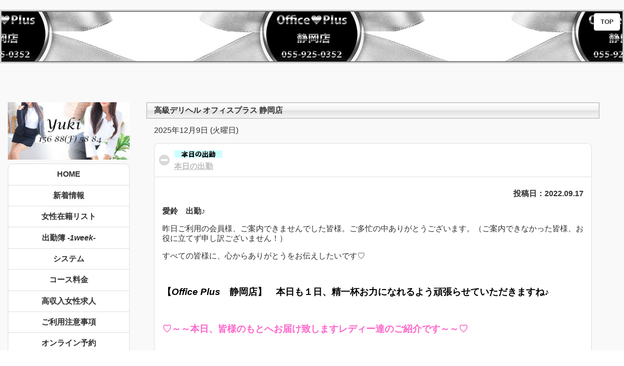

--- FILE ---
content_type: text/html; charset=UTF-8
request_url: http://shizuoka.office-plus.jp/2022/09/17/
body_size: 16669
content:
<!doctype html>
<htmllang="ja">
<head>
<meta charset="UTF-8">
<meta name="viewport" content="width=device-width,initial-scale=1,maxmum-scale=1">
<meta name="format-detection" content="telephome=no">
<link rel="shortcut icon" href="https://office-plus.jp/shizuoka/iconified/favicon.ico" type="image/x-icon" />
<link rel="apple-touch-icon" href="https://office-plus.jp/shizuoka/iconified/apple-touch-icon.png" />
<link rel="apple-touch-icon" sizes="57x57" href="https://office-plus.jp/shizuoka/iconified/apple-touch-icon-57x57.png" />
<link rel="apple-touch-icon" sizes="72x72" href="https://office-plus.jp/shizuoka/iconified/apple-touch-icon-72x72.png" />
<link rel="apple-touch-icon" sizes="76x76" href="https://office-plus.jp/shizuoka/iconified/apple-touch-icon-76x76.png" />
<link rel="apple-touch-icon" sizes="114x114" href="https://office-plus.jp/shizuoka/iconified/apple-touch-icon-114x114.png" />
<link rel="apple-touch-icon" sizes="120x120" href="https://office-plus.jp/shizuoka/iconified/apple-touch-icon-120x120.png" />
<link rel="apple-touch-icon" sizes="144x144" href="https://office-plus.jp/shizuoka/iconified/apple-touch-icon-144x144.png" />
<link rel="apple-touch-icon" sizes="152x152" href="https://office-plus.jp/shizuoka/iconified/apple-touch-icon-152x152.png" />
<link rel="apple-touch-icon" sizes="180x180" href="https://office-plus.jp/shizuoka/iconified/apple-touch-icon-180x180.png" />
<title>高級デリヘルOffice Plus静岡店</title>
<!-- <link rel="stylesheet" href="https://shizuoka.office-plus.jp/wp/wp-content/themes/office-plus/themes/my-custom-theme.min.css" /> -->
<!-- <link rel="stylesheet" href="https://shizuoka.office-plus.jp/wp/wp-content/themes/office-plus/themes/jquery.mobile.icons.min.css" /> -->
<link rel="stylesheet" type="text/css" href="//shizuoka.office-plus.jp/wp/wp-content/cache/wpfc-minified/m0pqn276/5wvf0.css" media="all"/> 
<link rel="stylesheet" href="https://code.jquery.com/mobile/1.4.5/jquery.mobile.structure-1.4.5.min.css" />
<script src="https://code.jquery.com/jquery-1.11.1.min.js"></script>
<script src="https://code.jquery.com/mobile/1.4.5/jquery.mobile-1.4.5.min.js"></script>
<link href="//netdna.bootstrapcdn.com/font-awesome/4.0.3/css/font-awesome.min.css" rel="stylesheet">
<!--[if lt IE 9]> 
<script src="http://css3-mediaqueries-js.googlecode.com/svn/trunk/css3-mediaqueries.js"></script> 
<script src="https://oss.maxcdn.com/html5shiv/3.7.2/html5shiv.min.js"></script>
<script src="https://oss.maxcdn.com/respond/1.4.2/respond.min.js"></script>
<![endif]-->
<script type="text/javascript">
$(document).ready(function() {
var pagetop = $('.pagetop');
$(window).scroll(function () {
if ($(this).scrollTop() > 300) {
pagetop.fadeIn();
} else {
pagetop.fadeOut();
}
});
pagetop.click(function () {
$('body, html').animate({ scrollTop: 0 }, 500);
return false;
});
});
</script>
<meta name="twitter:card" content="summary" />
<meta name="twitter:site" content="@OfficePlus2015" />
<meta name="twitter:title" content="静岡高級デリバリーヘルスOffice Plus静岡店" />
<meta name="twitter:description" content="モデル・イベントコンパニオン・キャビンアテンダント・受付嬢・秘書・一般事務などの社会経験があり、風俗に染まっていない清楚系の女性を中心に、ご案内させて頂いております。" />
<meta name="twitter:image" content="https://office-plus.jp/shizuoka/images/rina120.jpg" />
<script>
window.fbAsyncInit = function() {
FB.init({
appId      : '1088915924502204',
xfbml      : true,
version    : 'v2.6'
});
};
(function(d, s, id){
var js, fjs = d.getElementsByTagName(s)[0];
if (d.getElementById(id)) {return;}
js = d.createElement(s); js.id = id;
js.src = "//connect.facebook.net/en_US/sdk.js";
fjs.parentNode.insertBefore(js, fjs);
}(document, 'script', 'facebook-jssdk'));
</script>
<meta name='robots' content='noindex, follow' />
<!-- This site is optimized with the Yoast SEO plugin v20.2.1 - https://yoast.com/wordpress/plugins/seo/ -->
<meta property="og:locale" content="ja_JP" />
<meta property="og:type" content="website" />
<meta property="og:title" content="2022年9月17日 - 静岡高級デリヘル オフィスプラス" />
<meta property="og:url" content="https://shizuoka.office-plus.jp/2022/09/17/" />
<meta property="og:site_name" content="静岡高級デリヘル オフィスプラス" />
<meta name="twitter:card" content="summary_large_image" />
<meta name="twitter:site" content="@OfficePlus2015" />
<script type="application/ld+json" class="yoast-schema-graph">{"@context":"https://schema.org","@graph":[{"@type":"CollectionPage","@id":"https://shizuoka.office-plus.jp/2022/09/17/","url":"https://shizuoka.office-plus.jp/2022/09/17/","name":"2022年9月17日 - 静岡高級デリヘル オフィスプラス","isPartOf":{"@id":"https://shizuoka.office-plus.jp/en/#website"},"breadcrumb":{"@id":"https://shizuoka.office-plus.jp/2022/09/17/#breadcrumb"},"inLanguage":"ja"},{"@type":"BreadcrumbList","@id":"https://shizuoka.office-plus.jp/2022/09/17/#breadcrumb","itemListElement":[{"@type":"ListItem","position":1,"name":"ホーム","item":"https://shizuoka.office-plus.jp/"},{"@type":"ListItem","position":2,"name":"アーカイブ: 2022年9月17日"}]},{"@type":"WebSite","@id":"https://shizuoka.office-plus.jp/en/#website","url":"https://shizuoka.office-plus.jp/en/","name":"静岡高級デリヘル オフィスプラス","description":"高級デリヘル オフィスプラス 静岡店","potentialAction":[{"@type":"SearchAction","target":{"@type":"EntryPoint","urlTemplate":"https://shizuoka.office-plus.jp/en/?s={search_term_string}"},"query-input":"required name=search_term_string"}],"inLanguage":"ja"}]}</script>
<!-- / Yoast SEO plugin. -->
<link rel='dns-prefetch' href='//secure.gravatar.com' />
<link rel='dns-prefetch' href='//stats.wp.com' />
<link rel='dns-prefetch' href='//v0.wordpress.com' />
<link rel='dns-prefetch' href='//i0.wp.com' />
<!-- <link rel='stylesheet' id='wp-block-library-css' href='https://shizuoka.office-plus.jp/wp/wp-includes/css/dist/block-library/style.min.css?ver=6.2.8' type='text/css' media='all' /> -->
<link rel="stylesheet" type="text/css" href="//shizuoka.office-plus.jp/wp/wp-content/cache/wpfc-minified/13l1yds5/5wvf0.css" media="all"/>
<style id='wp-block-library-inline-css' type='text/css'>
.has-text-align-justify{text-align:justify;}
</style>
<style id='bogo-language-switcher-style-inline-css' type='text/css'>
ul.bogo-language-switcher li {
list-style: none outside none;
padding: 0;
}
#wpadminbar #wp-admin-bar-bogo-user-locale .ab-icon::before {
content: "\f326";
top: 2px;
}
/* National Flags */
.bogoflags,
.bogoflags-before:before {
display: inline-block;
width: 16px;
height: 11px;
background-image: none;
background-color: transparent;
border: none;
padding: 0;
margin: 0 4px;
vertical-align: top;
}
.bogoflags-ad:before {
content: url('/wp/wp-content/plugins/bogo/includes/block-editor/language-switcher/../../css/../../images/flag-icons/ad.png');
}
.bogoflags-ae:before {
content: url('/wp/wp-content/plugins/bogo/includes/block-editor/language-switcher/../../css/../../images/flag-icons/ae.png');
}
.bogoflags-af:before {
content: url('/wp/wp-content/plugins/bogo/includes/block-editor/language-switcher/../../css/../../images/flag-icons/af.png');
}
.bogoflags-ag:before {
content: url('/wp/wp-content/plugins/bogo/includes/block-editor/language-switcher/../../css/../../images/flag-icons/ag.png');
}
.bogoflags-ai:before {
content: url('/wp/wp-content/plugins/bogo/includes/block-editor/language-switcher/../../css/../../images/flag-icons/ai.png');
}
.bogoflags-al:before {
content: url('/wp/wp-content/plugins/bogo/includes/block-editor/language-switcher/../../css/../../images/flag-icons/al.png');
}
.bogoflags-am:before {
content: url('/wp/wp-content/plugins/bogo/includes/block-editor/language-switcher/../../css/../../images/flag-icons/am.png');
}
.bogoflags-an:before {
content: url('/wp/wp-content/plugins/bogo/includes/block-editor/language-switcher/../../css/../../images/flag-icons/an.png');
}
.bogoflags-ao:before {
content: url('/wp/wp-content/plugins/bogo/includes/block-editor/language-switcher/../../css/../../images/flag-icons/ao.png');
}
.bogoflags-ar:before {
content: url('/wp/wp-content/plugins/bogo/includes/block-editor/language-switcher/../../css/../../images/flag-icons/ar.png');
}
.bogoflags-as:before {
content: url('/wp/wp-content/plugins/bogo/includes/block-editor/language-switcher/../../css/../../images/flag-icons/as.png');
}
.bogoflags-at:before {
content: url('/wp/wp-content/plugins/bogo/includes/block-editor/language-switcher/../../css/../../images/flag-icons/at.png');
}
.bogoflags-au:before {
content: url('/wp/wp-content/plugins/bogo/includes/block-editor/language-switcher/../../css/../../images/flag-icons/au.png');
}
.bogoflags-aw:before {
content: url('/wp/wp-content/plugins/bogo/includes/block-editor/language-switcher/../../css/../../images/flag-icons/aw.png');
}
.bogoflags-ax:before {
content: url('/wp/wp-content/plugins/bogo/includes/block-editor/language-switcher/../../css/../../images/flag-icons/ax.png');
}
.bogoflags-az:before {
content: url('/wp/wp-content/plugins/bogo/includes/block-editor/language-switcher/../../css/../../images/flag-icons/az.png');
}
.bogoflags-ba:before {
content: url('/wp/wp-content/plugins/bogo/includes/block-editor/language-switcher/../../css/../../images/flag-icons/ba.png');
}
.bogoflags-bb:before {
content: url('/wp/wp-content/plugins/bogo/includes/block-editor/language-switcher/../../css/../../images/flag-icons/bb.png');
}
.bogoflags-bd:before {
content: url('/wp/wp-content/plugins/bogo/includes/block-editor/language-switcher/../../css/../../images/flag-icons/bd.png');
}
.bogoflags-be:before {
content: url('/wp/wp-content/plugins/bogo/includes/block-editor/language-switcher/../../css/../../images/flag-icons/be.png');
}
.bogoflags-bf:before {
content: url('/wp/wp-content/plugins/bogo/includes/block-editor/language-switcher/../../css/../../images/flag-icons/bf.png');
}
.bogoflags-bg:before {
content: url('/wp/wp-content/plugins/bogo/includes/block-editor/language-switcher/../../css/../../images/flag-icons/bg.png');
}
.bogoflags-bh:before {
content: url('/wp/wp-content/plugins/bogo/includes/block-editor/language-switcher/../../css/../../images/flag-icons/bh.png');
}
.bogoflags-bi:before {
content: url('/wp/wp-content/plugins/bogo/includes/block-editor/language-switcher/../../css/../../images/flag-icons/bi.png');
}
.bogoflags-bj:before {
content: url('/wp/wp-content/plugins/bogo/includes/block-editor/language-switcher/../../css/../../images/flag-icons/bj.png');
}
.bogoflags-bm:before {
content: url('/wp/wp-content/plugins/bogo/includes/block-editor/language-switcher/../../css/../../images/flag-icons/bm.png');
}
.bogoflags-bn:before {
content: url('/wp/wp-content/plugins/bogo/includes/block-editor/language-switcher/../../css/../../images/flag-icons/bn.png');
}
.bogoflags-bo:before {
content: url('/wp/wp-content/plugins/bogo/includes/block-editor/language-switcher/../../css/../../images/flag-icons/bo.png');
}
.bogoflags-br:before {
content: url('/wp/wp-content/plugins/bogo/includes/block-editor/language-switcher/../../css/../../images/flag-icons/br.png');
}
.bogoflags-bs:before {
content: url('/wp/wp-content/plugins/bogo/includes/block-editor/language-switcher/../../css/../../images/flag-icons/bs.png');
}
.bogoflags-bt:before {
content: url('/wp/wp-content/plugins/bogo/includes/block-editor/language-switcher/../../css/../../images/flag-icons/bt.png');
}
.bogoflags-bv:before {
content: url('/wp/wp-content/plugins/bogo/includes/block-editor/language-switcher/../../css/../../images/flag-icons/bv.png');
}
.bogoflags-bw:before {
content: url('/wp/wp-content/plugins/bogo/includes/block-editor/language-switcher/../../css/../../images/flag-icons/bw.png');
}
.bogoflags-by:before {
content: url('/wp/wp-content/plugins/bogo/includes/block-editor/language-switcher/../../css/../../images/flag-icons/by.png');
}
.bogoflags-bz:before {
content: url('/wp/wp-content/plugins/bogo/includes/block-editor/language-switcher/../../css/../../images/flag-icons/bz.png');
}
.bogoflags-ca:before {
content: url('/wp/wp-content/plugins/bogo/includes/block-editor/language-switcher/../../css/../../images/flag-icons/ca.png');
}
.bogoflags-catalonia:before {
content: url('/wp/wp-content/plugins/bogo/includes/block-editor/language-switcher/../../css/../../images/flag-icons/catalonia.png');
}
.bogoflags-cc:before {
content: url('/wp/wp-content/plugins/bogo/includes/block-editor/language-switcher/../../css/../../images/flag-icons/cc.png');
}
.bogoflags-cd:before {
content: url('/wp/wp-content/plugins/bogo/includes/block-editor/language-switcher/../../css/../../images/flag-icons/cd.png');
}
.bogoflags-cf:before {
content: url('/wp/wp-content/plugins/bogo/includes/block-editor/language-switcher/../../css/../../images/flag-icons/cf.png');
}
.bogoflags-cg:before {
content: url('/wp/wp-content/plugins/bogo/includes/block-editor/language-switcher/../../css/../../images/flag-icons/cg.png');
}
.bogoflags-ch:before {
content: url('/wp/wp-content/plugins/bogo/includes/block-editor/language-switcher/../../css/../../images/flag-icons/ch.png');
}
.bogoflags-ci:before {
content: url('/wp/wp-content/plugins/bogo/includes/block-editor/language-switcher/../../css/../../images/flag-icons/ci.png');
}
.bogoflags-ck:before {
content: url('/wp/wp-content/plugins/bogo/includes/block-editor/language-switcher/../../css/../../images/flag-icons/ck.png');
}
.bogoflags-cl:before {
content: url('/wp/wp-content/plugins/bogo/includes/block-editor/language-switcher/../../css/../../images/flag-icons/cl.png');
}
.bogoflags-cm:before {
content: url('/wp/wp-content/plugins/bogo/includes/block-editor/language-switcher/../../css/../../images/flag-icons/cm.png');
}
.bogoflags-cn:before {
content: url('/wp/wp-content/plugins/bogo/includes/block-editor/language-switcher/../../css/../../images/flag-icons/cn.png');
}
.bogoflags-co:before {
content: url('/wp/wp-content/plugins/bogo/includes/block-editor/language-switcher/../../css/../../images/flag-icons/co.png');
}
.bogoflags-cr:before {
content: url('/wp/wp-content/plugins/bogo/includes/block-editor/language-switcher/../../css/../../images/flag-icons/cr.png');
}
.bogoflags-cs:before {
content: url('/wp/wp-content/plugins/bogo/includes/block-editor/language-switcher/../../css/../../images/flag-icons/cs.png');
}
.bogoflags-cu:before {
content: url('/wp/wp-content/plugins/bogo/includes/block-editor/language-switcher/../../css/../../images/flag-icons/cu.png');
}
.bogoflags-cv:before {
content: url('/wp/wp-content/plugins/bogo/includes/block-editor/language-switcher/../../css/../../images/flag-icons/cv.png');
}
.bogoflags-cx:before {
content: url('/wp/wp-content/plugins/bogo/includes/block-editor/language-switcher/../../css/../../images/flag-icons/cx.png');
}
.bogoflags-cy:before {
content: url('/wp/wp-content/plugins/bogo/includes/block-editor/language-switcher/../../css/../../images/flag-icons/cy.png');
}
.bogoflags-cz:before {
content: url('/wp/wp-content/plugins/bogo/includes/block-editor/language-switcher/../../css/../../images/flag-icons/cz.png');
}
.bogoflags-de:before {
content: url('/wp/wp-content/plugins/bogo/includes/block-editor/language-switcher/../../css/../../images/flag-icons/de.png');
}
.bogoflags-dj:before {
content: url('/wp/wp-content/plugins/bogo/includes/block-editor/language-switcher/../../css/../../images/flag-icons/dj.png');
}
.bogoflags-dk:before {
content: url('/wp/wp-content/plugins/bogo/includes/block-editor/language-switcher/../../css/../../images/flag-icons/dk.png');
}
.bogoflags-dm:before {
content: url('/wp/wp-content/plugins/bogo/includes/block-editor/language-switcher/../../css/../../images/flag-icons/dm.png');
}
.bogoflags-do:before {
content: url('/wp/wp-content/plugins/bogo/includes/block-editor/language-switcher/../../css/../../images/flag-icons/do.png');
}
.bogoflags-dz:before {
content: url('/wp/wp-content/plugins/bogo/includes/block-editor/language-switcher/../../css/../../images/flag-icons/dz.png');
}
.bogoflags-ec:before {
content: url('/wp/wp-content/plugins/bogo/includes/block-editor/language-switcher/../../css/../../images/flag-icons/ec.png');
}
.bogoflags-ee:before {
content: url('/wp/wp-content/plugins/bogo/includes/block-editor/language-switcher/../../css/../../images/flag-icons/ee.png');
}
.bogoflags-eg:before {
content: url('/wp/wp-content/plugins/bogo/includes/block-editor/language-switcher/../../css/../../images/flag-icons/eg.png');
}
.bogoflags-eh:before {
content: url('/wp/wp-content/plugins/bogo/includes/block-editor/language-switcher/../../css/../../images/flag-icons/eh.png');
}
.bogoflags-england:before {
content: url('/wp/wp-content/plugins/bogo/includes/block-editor/language-switcher/../../css/../../images/flag-icons/england.png');
}
.bogoflags-er:before {
content: url('/wp/wp-content/plugins/bogo/includes/block-editor/language-switcher/../../css/../../images/flag-icons/er.png');
}
.bogoflags-es:before {
content: url('/wp/wp-content/plugins/bogo/includes/block-editor/language-switcher/../../css/../../images/flag-icons/es.png');
}
.bogoflags-et:before {
content: url('/wp/wp-content/plugins/bogo/includes/block-editor/language-switcher/../../css/../../images/flag-icons/et.png');
}
.bogoflags-europeanunion:before {
content: url('/wp/wp-content/plugins/bogo/includes/block-editor/language-switcher/../../css/../../images/flag-icons/europeanunion.png');
}
.bogoflags-fam:before {
content: url('/wp/wp-content/plugins/bogo/includes/block-editor/language-switcher/../../css/../../images/flag-icons/fam.png');
}
.bogoflags-fi:before {
content: url('/wp/wp-content/plugins/bogo/includes/block-editor/language-switcher/../../css/../../images/flag-icons/fi.png');
}
.bogoflags-fj:before {
content: url('/wp/wp-content/plugins/bogo/includes/block-editor/language-switcher/../../css/../../images/flag-icons/fj.png');
}
.bogoflags-fk:before {
content: url('/wp/wp-content/plugins/bogo/includes/block-editor/language-switcher/../../css/../../images/flag-icons/fk.png');
}
.bogoflags-fm:before {
content: url('/wp/wp-content/plugins/bogo/includes/block-editor/language-switcher/../../css/../../images/flag-icons/fm.png');
}
.bogoflags-fo:before {
content: url('/wp/wp-content/plugins/bogo/includes/block-editor/language-switcher/../../css/../../images/flag-icons/fo.png');
}
.bogoflags-fr:before {
content: url('/wp/wp-content/plugins/bogo/includes/block-editor/language-switcher/../../css/../../images/flag-icons/fr.png');
}
.bogoflags-ga:before {
content: url('/wp/wp-content/plugins/bogo/includes/block-editor/language-switcher/../../css/../../images/flag-icons/ga.png');
}
.bogoflags-gb:before {
content: url('/wp/wp-content/plugins/bogo/includes/block-editor/language-switcher/../../css/../../images/flag-icons/gb.png');
}
.bogoflags-gd:before {
content: url('/wp/wp-content/plugins/bogo/includes/block-editor/language-switcher/../../css/../../images/flag-icons/gd.png');
}
.bogoflags-ge:before {
content: url('/wp/wp-content/plugins/bogo/includes/block-editor/language-switcher/../../css/../../images/flag-icons/ge.png');
}
.bogoflags-gf:before {
content: url('/wp/wp-content/plugins/bogo/includes/block-editor/language-switcher/../../css/../../images/flag-icons/gf.png');
}
.bogoflags-gh:before {
content: url('/wp/wp-content/plugins/bogo/includes/block-editor/language-switcher/../../css/../../images/flag-icons/gh.png');
}
.bogoflags-gi:before {
content: url('/wp/wp-content/plugins/bogo/includes/block-editor/language-switcher/../../css/../../images/flag-icons/gi.png');
}
.bogoflags-gl:before {
content: url('/wp/wp-content/plugins/bogo/includes/block-editor/language-switcher/../../css/../../images/flag-icons/gl.png');
}
.bogoflags-gm:before {
content: url('/wp/wp-content/plugins/bogo/includes/block-editor/language-switcher/../../css/../../images/flag-icons/gm.png');
}
.bogoflags-gn:before {
content: url('/wp/wp-content/plugins/bogo/includes/block-editor/language-switcher/../../css/../../images/flag-icons/gn.png');
}
.bogoflags-gp:before {
content: url('/wp/wp-content/plugins/bogo/includes/block-editor/language-switcher/../../css/../../images/flag-icons/gp.png');
}
.bogoflags-gq:before {
content: url('/wp/wp-content/plugins/bogo/includes/block-editor/language-switcher/../../css/../../images/flag-icons/gq.png');
}
.bogoflags-gr:before {
content: url('/wp/wp-content/plugins/bogo/includes/block-editor/language-switcher/../../css/../../images/flag-icons/gr.png');
}
.bogoflags-gs:before {
content: url('/wp/wp-content/plugins/bogo/includes/block-editor/language-switcher/../../css/../../images/flag-icons/gs.png');
}
.bogoflags-gt:before {
content: url('/wp/wp-content/plugins/bogo/includes/block-editor/language-switcher/../../css/../../images/flag-icons/gt.png');
}
.bogoflags-gu:before {
content: url('/wp/wp-content/plugins/bogo/includes/block-editor/language-switcher/../../css/../../images/flag-icons/gu.png');
}
.bogoflags-gw:before {
content: url('/wp/wp-content/plugins/bogo/includes/block-editor/language-switcher/../../css/../../images/flag-icons/gw.png');
}
.bogoflags-gy:before {
content: url('/wp/wp-content/plugins/bogo/includes/block-editor/language-switcher/../../css/../../images/flag-icons/gy.png');
}
.bogoflags-hk:before {
content: url('/wp/wp-content/plugins/bogo/includes/block-editor/language-switcher/../../css/../../images/flag-icons/hk.png');
}
.bogoflags-hm:before {
content: url('/wp/wp-content/plugins/bogo/includes/block-editor/language-switcher/../../css/../../images/flag-icons/hm.png');
}
.bogoflags-hn:before {
content: url('/wp/wp-content/plugins/bogo/includes/block-editor/language-switcher/../../css/../../images/flag-icons/hn.png');
}
.bogoflags-hr:before {
content: url('/wp/wp-content/plugins/bogo/includes/block-editor/language-switcher/../../css/../../images/flag-icons/hr.png');
}
.bogoflags-ht:before {
content: url('/wp/wp-content/plugins/bogo/includes/block-editor/language-switcher/../../css/../../images/flag-icons/ht.png');
}
.bogoflags-hu:before {
content: url('/wp/wp-content/plugins/bogo/includes/block-editor/language-switcher/../../css/../../images/flag-icons/hu.png');
}
.bogoflags-id:before {
content: url('/wp/wp-content/plugins/bogo/includes/block-editor/language-switcher/../../css/../../images/flag-icons/id.png');
}
.bogoflags-ie:before {
content: url('/wp/wp-content/plugins/bogo/includes/block-editor/language-switcher/../../css/../../images/flag-icons/ie.png');
}
.bogoflags-il:before {
content: url('/wp/wp-content/plugins/bogo/includes/block-editor/language-switcher/../../css/../../images/flag-icons/il.png');
}
.bogoflags-in:before {
content: url('/wp/wp-content/plugins/bogo/includes/block-editor/language-switcher/../../css/../../images/flag-icons/in.png');
}
.bogoflags-io:before {
content: url('/wp/wp-content/plugins/bogo/includes/block-editor/language-switcher/../../css/../../images/flag-icons/io.png');
}
.bogoflags-iq:before {
content: url('/wp/wp-content/plugins/bogo/includes/block-editor/language-switcher/../../css/../../images/flag-icons/iq.png');
}
.bogoflags-ir:before {
content: url('/wp/wp-content/plugins/bogo/includes/block-editor/language-switcher/../../css/../../images/flag-icons/ir.png');
}
.bogoflags-is:before {
content: url('/wp/wp-content/plugins/bogo/includes/block-editor/language-switcher/../../css/../../images/flag-icons/is.png');
}
.bogoflags-it:before {
content: url('/wp/wp-content/plugins/bogo/includes/block-editor/language-switcher/../../css/../../images/flag-icons/it.png');
}
.bogoflags-jm:before {
content: url('/wp/wp-content/plugins/bogo/includes/block-editor/language-switcher/../../css/../../images/flag-icons/jm.png');
}
.bogoflags-jo:before {
content: url('/wp/wp-content/plugins/bogo/includes/block-editor/language-switcher/../../css/../../images/flag-icons/jo.png');
}
.bogoflags-jp:before {
content: url('/wp/wp-content/plugins/bogo/includes/block-editor/language-switcher/../../css/../../images/flag-icons/jp.png');
}
.bogoflags-ke:before {
content: url('/wp/wp-content/plugins/bogo/includes/block-editor/language-switcher/../../css/../../images/flag-icons/ke.png');
}
.bogoflags-kg:before {
content: url('/wp/wp-content/plugins/bogo/includes/block-editor/language-switcher/../../css/../../images/flag-icons/kg.png');
}
.bogoflags-kh:before {
content: url('/wp/wp-content/plugins/bogo/includes/block-editor/language-switcher/../../css/../../images/flag-icons/kh.png');
}
.bogoflags-ki:before {
content: url('/wp/wp-content/plugins/bogo/includes/block-editor/language-switcher/../../css/../../images/flag-icons/ki.png');
}
.bogoflags-km:before {
content: url('/wp/wp-content/plugins/bogo/includes/block-editor/language-switcher/../../css/../../images/flag-icons/km.png');
}
.bogoflags-kn:before {
content: url('/wp/wp-content/plugins/bogo/includes/block-editor/language-switcher/../../css/../../images/flag-icons/kn.png');
}
.bogoflags-kp:before {
content: url('/wp/wp-content/plugins/bogo/includes/block-editor/language-switcher/../../css/../../images/flag-icons/kp.png');
}
.bogoflags-kr:before {
content: url('/wp/wp-content/plugins/bogo/includes/block-editor/language-switcher/../../css/../../images/flag-icons/kr.png');
}
.bogoflags-kw:before {
content: url('/wp/wp-content/plugins/bogo/includes/block-editor/language-switcher/../../css/../../images/flag-icons/kw.png');
}
.bogoflags-ky:before {
content: url('/wp/wp-content/plugins/bogo/includes/block-editor/language-switcher/../../css/../../images/flag-icons/ky.png');
}
.bogoflags-kz:before {
content: url('/wp/wp-content/plugins/bogo/includes/block-editor/language-switcher/../../css/../../images/flag-icons/kz.png');
}
.bogoflags-la:before {
content: url('/wp/wp-content/plugins/bogo/includes/block-editor/language-switcher/../../css/../../images/flag-icons/la.png');
}
.bogoflags-lb:before {
content: url('/wp/wp-content/plugins/bogo/includes/block-editor/language-switcher/../../css/../../images/flag-icons/lb.png');
}
.bogoflags-lc:before {
content: url('/wp/wp-content/plugins/bogo/includes/block-editor/language-switcher/../../css/../../images/flag-icons/lc.png');
}
.bogoflags-li:before {
content: url('/wp/wp-content/plugins/bogo/includes/block-editor/language-switcher/../../css/../../images/flag-icons/li.png');
}
.bogoflags-lk:before {
content: url('/wp/wp-content/plugins/bogo/includes/block-editor/language-switcher/../../css/../../images/flag-icons/lk.png');
}
.bogoflags-lr:before {
content: url('/wp/wp-content/plugins/bogo/includes/block-editor/language-switcher/../../css/../../images/flag-icons/lr.png');
}
.bogoflags-ls:before {
content: url('/wp/wp-content/plugins/bogo/includes/block-editor/language-switcher/../../css/../../images/flag-icons/ls.png');
}
.bogoflags-lt:before {
content: url('/wp/wp-content/plugins/bogo/includes/block-editor/language-switcher/../../css/../../images/flag-icons/lt.png');
}
.bogoflags-lu:before {
content: url('/wp/wp-content/plugins/bogo/includes/block-editor/language-switcher/../../css/../../images/flag-icons/lu.png');
}
.bogoflags-lv:before {
content: url('/wp/wp-content/plugins/bogo/includes/block-editor/language-switcher/../../css/../../images/flag-icons/lv.png');
}
.bogoflags-ly:before {
content: url('/wp/wp-content/plugins/bogo/includes/block-editor/language-switcher/../../css/../../images/flag-icons/ly.png');
}
.bogoflags-ma:before {
content: url('/wp/wp-content/plugins/bogo/includes/block-editor/language-switcher/../../css/../../images/flag-icons/ma.png');
}
.bogoflags-mc:before {
content: url('/wp/wp-content/plugins/bogo/includes/block-editor/language-switcher/../../css/../../images/flag-icons/mc.png');
}
.bogoflags-md:before {
content: url('/wp/wp-content/plugins/bogo/includes/block-editor/language-switcher/../../css/../../images/flag-icons/md.png');
}
.bogoflags-me:before {
content: url('/wp/wp-content/plugins/bogo/includes/block-editor/language-switcher/../../css/../../images/flag-icons/me.png');
}
.bogoflags-mg:before {
content: url('/wp/wp-content/plugins/bogo/includes/block-editor/language-switcher/../../css/../../images/flag-icons/mg.png');
}
.bogoflags-mh:before {
content: url('/wp/wp-content/plugins/bogo/includes/block-editor/language-switcher/../../css/../../images/flag-icons/mh.png');
}
.bogoflags-mk:before {
content: url('/wp/wp-content/plugins/bogo/includes/block-editor/language-switcher/../../css/../../images/flag-icons/mk.png');
}
.bogoflags-ml:before {
content: url('/wp/wp-content/plugins/bogo/includes/block-editor/language-switcher/../../css/../../images/flag-icons/ml.png');
}
.bogoflags-mm:before {
content: url('/wp/wp-content/plugins/bogo/includes/block-editor/language-switcher/../../css/../../images/flag-icons/mm.png');
}
.bogoflags-mn:before {
content: url('/wp/wp-content/plugins/bogo/includes/block-editor/language-switcher/../../css/../../images/flag-icons/mn.png');
}
.bogoflags-mo:before {
content: url('/wp/wp-content/plugins/bogo/includes/block-editor/language-switcher/../../css/../../images/flag-icons/mo.png');
}
.bogoflags-mp:before {
content: url('/wp/wp-content/plugins/bogo/includes/block-editor/language-switcher/../../css/../../images/flag-icons/mp.png');
}
.bogoflags-mq:before {
content: url('/wp/wp-content/plugins/bogo/includes/block-editor/language-switcher/../../css/../../images/flag-icons/mq.png');
}
.bogoflags-mr:before {
content: url('/wp/wp-content/plugins/bogo/includes/block-editor/language-switcher/../../css/../../images/flag-icons/mr.png');
}
.bogoflags-ms:before {
content: url('/wp/wp-content/plugins/bogo/includes/block-editor/language-switcher/../../css/../../images/flag-icons/ms.png');
}
.bogoflags-mt:before {
content: url('/wp/wp-content/plugins/bogo/includes/block-editor/language-switcher/../../css/../../images/flag-icons/mt.png');
}
.bogoflags-mu:before {
content: url('/wp/wp-content/plugins/bogo/includes/block-editor/language-switcher/../../css/../../images/flag-icons/mu.png');
}
.bogoflags-mv:before {
content: url('/wp/wp-content/plugins/bogo/includes/block-editor/language-switcher/../../css/../../images/flag-icons/mv.png');
}
.bogoflags-mw:before {
content: url('/wp/wp-content/plugins/bogo/includes/block-editor/language-switcher/../../css/../../images/flag-icons/mw.png');
}
.bogoflags-mx:before {
content: url('/wp/wp-content/plugins/bogo/includes/block-editor/language-switcher/../../css/../../images/flag-icons/mx.png');
}
.bogoflags-my:before {
content: url('/wp/wp-content/plugins/bogo/includes/block-editor/language-switcher/../../css/../../images/flag-icons/my.png');
}
.bogoflags-mz:before {
content: url('/wp/wp-content/plugins/bogo/includes/block-editor/language-switcher/../../css/../../images/flag-icons/mz.png');
}
.bogoflags-na:before {
content: url('/wp/wp-content/plugins/bogo/includes/block-editor/language-switcher/../../css/../../images/flag-icons/na.png');
}
.bogoflags-nc:before {
content: url('/wp/wp-content/plugins/bogo/includes/block-editor/language-switcher/../../css/../../images/flag-icons/nc.png');
}
.bogoflags-ne:before {
content: url('/wp/wp-content/plugins/bogo/includes/block-editor/language-switcher/../../css/../../images/flag-icons/ne.png');
}
.bogoflags-nf:before {
content: url('/wp/wp-content/plugins/bogo/includes/block-editor/language-switcher/../../css/../../images/flag-icons/nf.png');
}
.bogoflags-ng:before {
content: url('/wp/wp-content/plugins/bogo/includes/block-editor/language-switcher/../../css/../../images/flag-icons/ng.png');
}
.bogoflags-ni:before {
content: url('/wp/wp-content/plugins/bogo/includes/block-editor/language-switcher/../../css/../../images/flag-icons/ni.png');
}
.bogoflags-nl:before {
content: url('/wp/wp-content/plugins/bogo/includes/block-editor/language-switcher/../../css/../../images/flag-icons/nl.png');
}
.bogoflags-no:before {
content: url('/wp/wp-content/plugins/bogo/includes/block-editor/language-switcher/../../css/../../images/flag-icons/no.png');
}
.bogoflags-np:before {
content: url('/wp/wp-content/plugins/bogo/includes/block-editor/language-switcher/../../css/../../images/flag-icons/np.png');
}
.bogoflags-nr:before {
content: url('/wp/wp-content/plugins/bogo/includes/block-editor/language-switcher/../../css/../../images/flag-icons/nr.png');
}
.bogoflags-nu:before {
content: url('/wp/wp-content/plugins/bogo/includes/block-editor/language-switcher/../../css/../../images/flag-icons/nu.png');
}
.bogoflags-nz:before {
content: url('/wp/wp-content/plugins/bogo/includes/block-editor/language-switcher/../../css/../../images/flag-icons/nz.png');
}
.bogoflags-om:before {
content: url('/wp/wp-content/plugins/bogo/includes/block-editor/language-switcher/../../css/../../images/flag-icons/om.png');
}
.bogoflags-pa:before {
content: url('/wp/wp-content/plugins/bogo/includes/block-editor/language-switcher/../../css/../../images/flag-icons/pa.png');
}
.bogoflags-pe:before {
content: url('/wp/wp-content/plugins/bogo/includes/block-editor/language-switcher/../../css/../../images/flag-icons/pe.png');
}
.bogoflags-pf:before {
content: url('/wp/wp-content/plugins/bogo/includes/block-editor/language-switcher/../../css/../../images/flag-icons/pf.png');
}
.bogoflags-pg:before {
content: url('/wp/wp-content/plugins/bogo/includes/block-editor/language-switcher/../../css/../../images/flag-icons/pg.png');
}
.bogoflags-ph:before {
content: url('/wp/wp-content/plugins/bogo/includes/block-editor/language-switcher/../../css/../../images/flag-icons/ph.png');
}
.bogoflags-pk:before {
content: url('/wp/wp-content/plugins/bogo/includes/block-editor/language-switcher/../../css/../../images/flag-icons/pk.png');
}
.bogoflags-pl:before {
content: url('/wp/wp-content/plugins/bogo/includes/block-editor/language-switcher/../../css/../../images/flag-icons/pl.png');
}
.bogoflags-pm:before {
content: url('/wp/wp-content/plugins/bogo/includes/block-editor/language-switcher/../../css/../../images/flag-icons/pm.png');
}
.bogoflags-pn:before {
content: url('/wp/wp-content/plugins/bogo/includes/block-editor/language-switcher/../../css/../../images/flag-icons/pn.png');
}
.bogoflags-pr:before {
content: url('/wp/wp-content/plugins/bogo/includes/block-editor/language-switcher/../../css/../../images/flag-icons/pr.png');
}
.bogoflags-ps:before {
content: url('/wp/wp-content/plugins/bogo/includes/block-editor/language-switcher/../../css/../../images/flag-icons/ps.png');
}
.bogoflags-pt:before {
content: url('/wp/wp-content/plugins/bogo/includes/block-editor/language-switcher/../../css/../../images/flag-icons/pt.png');
}
.bogoflags-pw:before {
content: url('/wp/wp-content/plugins/bogo/includes/block-editor/language-switcher/../../css/../../images/flag-icons/pw.png');
}
.bogoflags-py:before {
content: url('/wp/wp-content/plugins/bogo/includes/block-editor/language-switcher/../../css/../../images/flag-icons/py.png');
}
.bogoflags-qa:before {
content: url('/wp/wp-content/plugins/bogo/includes/block-editor/language-switcher/../../css/../../images/flag-icons/qa.png');
}
.bogoflags-re:before {
content: url('/wp/wp-content/plugins/bogo/includes/block-editor/language-switcher/../../css/../../images/flag-icons/re.png');
}
.bogoflags-ro:before {
content: url('/wp/wp-content/plugins/bogo/includes/block-editor/language-switcher/../../css/../../images/flag-icons/ro.png');
}
.bogoflags-rs:before {
content: url('/wp/wp-content/plugins/bogo/includes/block-editor/language-switcher/../../css/../../images/flag-icons/rs.png');
}
.bogoflags-ru:before {
content: url('/wp/wp-content/plugins/bogo/includes/block-editor/language-switcher/../../css/../../images/flag-icons/ru.png');
}
.bogoflags-rw:before {
content: url('/wp/wp-content/plugins/bogo/includes/block-editor/language-switcher/../../css/../../images/flag-icons/rw.png');
}
.bogoflags-sa:before {
content: url('/wp/wp-content/plugins/bogo/includes/block-editor/language-switcher/../../css/../../images/flag-icons/sa.png');
}
.bogoflags-sb:before {
content: url('/wp/wp-content/plugins/bogo/includes/block-editor/language-switcher/../../css/../../images/flag-icons/sb.png');
}
.bogoflags-sc:before {
content: url('/wp/wp-content/plugins/bogo/includes/block-editor/language-switcher/../../css/../../images/flag-icons/sc.png');
}
.bogoflags-scotland:before {
content: url('/wp/wp-content/plugins/bogo/includes/block-editor/language-switcher/../../css/../../images/flag-icons/scotland.png');
}
.bogoflags-sd:before {
content: url('/wp/wp-content/plugins/bogo/includes/block-editor/language-switcher/../../css/../../images/flag-icons/sd.png');
}
.bogoflags-se:before {
content: url('/wp/wp-content/plugins/bogo/includes/block-editor/language-switcher/../../css/../../images/flag-icons/se.png');
}
.bogoflags-sg:before {
content: url('/wp/wp-content/plugins/bogo/includes/block-editor/language-switcher/../../css/../../images/flag-icons/sg.png');
}
.bogoflags-sh:before {
content: url('/wp/wp-content/plugins/bogo/includes/block-editor/language-switcher/../../css/../../images/flag-icons/sh.png');
}
.bogoflags-si:before {
content: url('/wp/wp-content/plugins/bogo/includes/block-editor/language-switcher/../../css/../../images/flag-icons/si.png');
}
.bogoflags-sj:before {
content: url('/wp/wp-content/plugins/bogo/includes/block-editor/language-switcher/../../css/../../images/flag-icons/sj.png');
}
.bogoflags-sk:before {
content: url('/wp/wp-content/plugins/bogo/includes/block-editor/language-switcher/../../css/../../images/flag-icons/sk.png');
}
.bogoflags-sl:before {
content: url('/wp/wp-content/plugins/bogo/includes/block-editor/language-switcher/../../css/../../images/flag-icons/sl.png');
}
.bogoflags-sm:before {
content: url('/wp/wp-content/plugins/bogo/includes/block-editor/language-switcher/../../css/../../images/flag-icons/sm.png');
}
.bogoflags-sn:before {
content: url('/wp/wp-content/plugins/bogo/includes/block-editor/language-switcher/../../css/../../images/flag-icons/sn.png');
}
.bogoflags-so:before {
content: url('/wp/wp-content/plugins/bogo/includes/block-editor/language-switcher/../../css/../../images/flag-icons/so.png');
}
.bogoflags-sr:before {
content: url('/wp/wp-content/plugins/bogo/includes/block-editor/language-switcher/../../css/../../images/flag-icons/sr.png');
}
.bogoflags-st:before {
content: url('/wp/wp-content/plugins/bogo/includes/block-editor/language-switcher/../../css/../../images/flag-icons/st.png');
}
.bogoflags-sv:before {
content: url('/wp/wp-content/plugins/bogo/includes/block-editor/language-switcher/../../css/../../images/flag-icons/sv.png');
}
.bogoflags-sy:before {
content: url('/wp/wp-content/plugins/bogo/includes/block-editor/language-switcher/../../css/../../images/flag-icons/sy.png');
}
.bogoflags-sz:before {
content: url('/wp/wp-content/plugins/bogo/includes/block-editor/language-switcher/../../css/../../images/flag-icons/sz.png');
}
.bogoflags-tc:before {
content: url('/wp/wp-content/plugins/bogo/includes/block-editor/language-switcher/../../css/../../images/flag-icons/tc.png');
}
.bogoflags-td:before {
content: url('/wp/wp-content/plugins/bogo/includes/block-editor/language-switcher/../../css/../../images/flag-icons/td.png');
}
.bogoflags-tf:before {
content: url('/wp/wp-content/plugins/bogo/includes/block-editor/language-switcher/../../css/../../images/flag-icons/tf.png');
}
.bogoflags-tg:before {
content: url('/wp/wp-content/plugins/bogo/includes/block-editor/language-switcher/../../css/../../images/flag-icons/tg.png');
}
.bogoflags-th:before {
content: url('/wp/wp-content/plugins/bogo/includes/block-editor/language-switcher/../../css/../../images/flag-icons/th.png');
}
.bogoflags-tj:before {
content: url('/wp/wp-content/plugins/bogo/includes/block-editor/language-switcher/../../css/../../images/flag-icons/tj.png');
}
.bogoflags-tk:before {
content: url('/wp/wp-content/plugins/bogo/includes/block-editor/language-switcher/../../css/../../images/flag-icons/tk.png');
}
.bogoflags-tl:before {
content: url('/wp/wp-content/plugins/bogo/includes/block-editor/language-switcher/../../css/../../images/flag-icons/tl.png');
}
.bogoflags-tm:before {
content: url('/wp/wp-content/plugins/bogo/includes/block-editor/language-switcher/../../css/../../images/flag-icons/tm.png');
}
.bogoflags-tn:before {
content: url('/wp/wp-content/plugins/bogo/includes/block-editor/language-switcher/../../css/../../images/flag-icons/tn.png');
}
.bogoflags-to:before {
content: url('/wp/wp-content/plugins/bogo/includes/block-editor/language-switcher/../../css/../../images/flag-icons/to.png');
}
.bogoflags-tr:before {
content: url('/wp/wp-content/plugins/bogo/includes/block-editor/language-switcher/../../css/../../images/flag-icons/tr.png');
}
.bogoflags-tt:before {
content: url('/wp/wp-content/plugins/bogo/includes/block-editor/language-switcher/../../css/../../images/flag-icons/tt.png');
}
.bogoflags-tv:before {
content: url('/wp/wp-content/plugins/bogo/includes/block-editor/language-switcher/../../css/../../images/flag-icons/tv.png');
}
.bogoflags-tw:before {
content: url('/wp/wp-content/plugins/bogo/includes/block-editor/language-switcher/../../css/../../images/flag-icons/tw.png');
}
.bogoflags-tz:before {
content: url('/wp/wp-content/plugins/bogo/includes/block-editor/language-switcher/../../css/../../images/flag-icons/tz.png');
}
.bogoflags-ua:before {
content: url('/wp/wp-content/plugins/bogo/includes/block-editor/language-switcher/../../css/../../images/flag-icons/ua.png');
}
.bogoflags-ug:before {
content: url('/wp/wp-content/plugins/bogo/includes/block-editor/language-switcher/../../css/../../images/flag-icons/ug.png');
}
.bogoflags-um:before {
content: url('/wp/wp-content/plugins/bogo/includes/block-editor/language-switcher/../../css/../../images/flag-icons/um.png');
}
.bogoflags-us:before {
content: url('/wp/wp-content/plugins/bogo/includes/block-editor/language-switcher/../../css/../../images/flag-icons/us.png');
}
.bogoflags-uy:before {
content: url('/wp/wp-content/plugins/bogo/includes/block-editor/language-switcher/../../css/../../images/flag-icons/uy.png');
}
.bogoflags-uz:before {
content: url('/wp/wp-content/plugins/bogo/includes/block-editor/language-switcher/../../css/../../images/flag-icons/uz.png');
}
.bogoflags-va:before {
content: url('/wp/wp-content/plugins/bogo/includes/block-editor/language-switcher/../../css/../../images/flag-icons/va.png');
}
.bogoflags-vc:before {
content: url('/wp/wp-content/plugins/bogo/includes/block-editor/language-switcher/../../css/../../images/flag-icons/vc.png');
}
.bogoflags-ve:before {
content: url('/wp/wp-content/plugins/bogo/includes/block-editor/language-switcher/../../css/../../images/flag-icons/ve.png');
}
.bogoflags-vg:before {
content: url('/wp/wp-content/plugins/bogo/includes/block-editor/language-switcher/../../css/../../images/flag-icons/vg.png');
}
.bogoflags-vi:before {
content: url('/wp/wp-content/plugins/bogo/includes/block-editor/language-switcher/../../css/../../images/flag-icons/vi.png');
}
.bogoflags-vn:before {
content: url('/wp/wp-content/plugins/bogo/includes/block-editor/language-switcher/../../css/../../images/flag-icons/vn.png');
}
.bogoflags-vu:before {
content: url('/wp/wp-content/plugins/bogo/includes/block-editor/language-switcher/../../css/../../images/flag-icons/vu.png');
}
.bogoflags-wales:before {
content: url('/wp/wp-content/plugins/bogo/includes/block-editor/language-switcher/../../css/../../images/flag-icons/wales.png');
}
.bogoflags-wf:before {
content: url('/wp/wp-content/plugins/bogo/includes/block-editor/language-switcher/../../css/../../images/flag-icons/wf.png');
}
.bogoflags-ws:before {
content: url('/wp/wp-content/plugins/bogo/includes/block-editor/language-switcher/../../css/../../images/flag-icons/ws.png');
}
.bogoflags-ye:before {
content: url('/wp/wp-content/plugins/bogo/includes/block-editor/language-switcher/../../css/../../images/flag-icons/ye.png');
}
.bogoflags-yt:before {
content: url('/wp/wp-content/plugins/bogo/includes/block-editor/language-switcher/../../css/../../images/flag-icons/yt.png');
}
.bogoflags-za:before {
content: url('/wp/wp-content/plugins/bogo/includes/block-editor/language-switcher/../../css/../../images/flag-icons/za.png');
}
.bogoflags-zm:before {
content: url('/wp/wp-content/plugins/bogo/includes/block-editor/language-switcher/../../css/../../images/flag-icons/zm.png');
}
.bogoflags-zw:before {
content: url('/wp/wp-content/plugins/bogo/includes/block-editor/language-switcher/../../css/../../images/flag-icons/zw.png');
}
</style>
<style id='metaphorcreations-ditty-style-inline-css' type='text/css'>
</style>
<!-- <link rel='stylesheet' id='mediaelement-css' href='https://shizuoka.office-plus.jp/wp/wp-includes/js/mediaelement/mediaelementplayer-legacy.min.css?ver=4.2.17' type='text/css' media='all' /> -->
<!-- <link rel='stylesheet' id='wp-mediaelement-css' href='https://shizuoka.office-plus.jp/wp/wp-includes/js/mediaelement/wp-mediaelement.min.css?ver=6.2.8' type='text/css' media='all' /> -->
<!-- <link rel='stylesheet' id='classic-theme-styles-css' href='https://shizuoka.office-plus.jp/wp/wp-includes/css/classic-themes.min.css?ver=6.2.8' type='text/css' media='all' /> -->
<link rel="stylesheet" type="text/css" href="//shizuoka.office-plus.jp/wp/wp-content/cache/wpfc-minified/f5sdavx9/6begz.css" media="all"/>
<style id='global-styles-inline-css' type='text/css'>
body{--wp--preset--color--black: #000000;--wp--preset--color--cyan-bluish-gray: #abb8c3;--wp--preset--color--white: #ffffff;--wp--preset--color--pale-pink: #f78da7;--wp--preset--color--vivid-red: #cf2e2e;--wp--preset--color--luminous-vivid-orange: #ff6900;--wp--preset--color--luminous-vivid-amber: #fcb900;--wp--preset--color--light-green-cyan: #7bdcb5;--wp--preset--color--vivid-green-cyan: #00d084;--wp--preset--color--pale-cyan-blue: #8ed1fc;--wp--preset--color--vivid-cyan-blue: #0693e3;--wp--preset--color--vivid-purple: #9b51e0;--wp--preset--gradient--vivid-cyan-blue-to-vivid-purple: linear-gradient(135deg,rgba(6,147,227,1) 0%,rgb(155,81,224) 100%);--wp--preset--gradient--light-green-cyan-to-vivid-green-cyan: linear-gradient(135deg,rgb(122,220,180) 0%,rgb(0,208,130) 100%);--wp--preset--gradient--luminous-vivid-amber-to-luminous-vivid-orange: linear-gradient(135deg,rgba(252,185,0,1) 0%,rgba(255,105,0,1) 100%);--wp--preset--gradient--luminous-vivid-orange-to-vivid-red: linear-gradient(135deg,rgba(255,105,0,1) 0%,rgb(207,46,46) 100%);--wp--preset--gradient--very-light-gray-to-cyan-bluish-gray: linear-gradient(135deg,rgb(238,238,238) 0%,rgb(169,184,195) 100%);--wp--preset--gradient--cool-to-warm-spectrum: linear-gradient(135deg,rgb(74,234,220) 0%,rgb(151,120,209) 20%,rgb(207,42,186) 40%,rgb(238,44,130) 60%,rgb(251,105,98) 80%,rgb(254,248,76) 100%);--wp--preset--gradient--blush-light-purple: linear-gradient(135deg,rgb(255,206,236) 0%,rgb(152,150,240) 100%);--wp--preset--gradient--blush-bordeaux: linear-gradient(135deg,rgb(254,205,165) 0%,rgb(254,45,45) 50%,rgb(107,0,62) 100%);--wp--preset--gradient--luminous-dusk: linear-gradient(135deg,rgb(255,203,112) 0%,rgb(199,81,192) 50%,rgb(65,88,208) 100%);--wp--preset--gradient--pale-ocean: linear-gradient(135deg,rgb(255,245,203) 0%,rgb(182,227,212) 50%,rgb(51,167,181) 100%);--wp--preset--gradient--electric-grass: linear-gradient(135deg,rgb(202,248,128) 0%,rgb(113,206,126) 100%);--wp--preset--gradient--midnight: linear-gradient(135deg,rgb(2,3,129) 0%,rgb(40,116,252) 100%);--wp--preset--duotone--dark-grayscale: url('#wp-duotone-dark-grayscale');--wp--preset--duotone--grayscale: url('#wp-duotone-grayscale');--wp--preset--duotone--purple-yellow: url('#wp-duotone-purple-yellow');--wp--preset--duotone--blue-red: url('#wp-duotone-blue-red');--wp--preset--duotone--midnight: url('#wp-duotone-midnight');--wp--preset--duotone--magenta-yellow: url('#wp-duotone-magenta-yellow');--wp--preset--duotone--purple-green: url('#wp-duotone-purple-green');--wp--preset--duotone--blue-orange: url('#wp-duotone-blue-orange');--wp--preset--font-size--small: 13px;--wp--preset--font-size--medium: 20px;--wp--preset--font-size--large: 36px;--wp--preset--font-size--x-large: 42px;--wp--preset--spacing--20: 0.44rem;--wp--preset--spacing--30: 0.67rem;--wp--preset--spacing--40: 1rem;--wp--preset--spacing--50: 1.5rem;--wp--preset--spacing--60: 2.25rem;--wp--preset--spacing--70: 3.38rem;--wp--preset--spacing--80: 5.06rem;--wp--preset--shadow--natural: 6px 6px 9px rgba(0, 0, 0, 0.2);--wp--preset--shadow--deep: 12px 12px 50px rgba(0, 0, 0, 0.4);--wp--preset--shadow--sharp: 6px 6px 0px rgba(0, 0, 0, 0.2);--wp--preset--shadow--outlined: 6px 6px 0px -3px rgba(255, 255, 255, 1), 6px 6px rgba(0, 0, 0, 1);--wp--preset--shadow--crisp: 6px 6px 0px rgba(0, 0, 0, 1);}:where(.is-layout-flex){gap: 0.5em;}body .is-layout-flow > .alignleft{float: left;margin-inline-start: 0;margin-inline-end: 2em;}body .is-layout-flow > .alignright{float: right;margin-inline-start: 2em;margin-inline-end: 0;}body .is-layout-flow > .aligncenter{margin-left: auto !important;margin-right: auto !important;}body .is-layout-constrained > .alignleft{float: left;margin-inline-start: 0;margin-inline-end: 2em;}body .is-layout-constrained > .alignright{float: right;margin-inline-start: 2em;margin-inline-end: 0;}body .is-layout-constrained > .aligncenter{margin-left: auto !important;margin-right: auto !important;}body .is-layout-constrained > :where(:not(.alignleft):not(.alignright):not(.alignfull)){max-width: var(--wp--style--global--content-size);margin-left: auto !important;margin-right: auto !important;}body .is-layout-constrained > .alignwide{max-width: var(--wp--style--global--wide-size);}body .is-layout-flex{display: flex;}body .is-layout-flex{flex-wrap: wrap;align-items: center;}body .is-layout-flex > *{margin: 0;}:where(.wp-block-columns.is-layout-flex){gap: 2em;}.has-black-color{color: var(--wp--preset--color--black) !important;}.has-cyan-bluish-gray-color{color: var(--wp--preset--color--cyan-bluish-gray) !important;}.has-white-color{color: var(--wp--preset--color--white) !important;}.has-pale-pink-color{color: var(--wp--preset--color--pale-pink) !important;}.has-vivid-red-color{color: var(--wp--preset--color--vivid-red) !important;}.has-luminous-vivid-orange-color{color: var(--wp--preset--color--luminous-vivid-orange) !important;}.has-luminous-vivid-amber-color{color: var(--wp--preset--color--luminous-vivid-amber) !important;}.has-light-green-cyan-color{color: var(--wp--preset--color--light-green-cyan) !important;}.has-vivid-green-cyan-color{color: var(--wp--preset--color--vivid-green-cyan) !important;}.has-pale-cyan-blue-color{color: var(--wp--preset--color--pale-cyan-blue) !important;}.has-vivid-cyan-blue-color{color: var(--wp--preset--color--vivid-cyan-blue) !important;}.has-vivid-purple-color{color: var(--wp--preset--color--vivid-purple) !important;}.has-black-background-color{background-color: var(--wp--preset--color--black) !important;}.has-cyan-bluish-gray-background-color{background-color: var(--wp--preset--color--cyan-bluish-gray) !important;}.has-white-background-color{background-color: var(--wp--preset--color--white) !important;}.has-pale-pink-background-color{background-color: var(--wp--preset--color--pale-pink) !important;}.has-vivid-red-background-color{background-color: var(--wp--preset--color--vivid-red) !important;}.has-luminous-vivid-orange-background-color{background-color: var(--wp--preset--color--luminous-vivid-orange) !important;}.has-luminous-vivid-amber-background-color{background-color: var(--wp--preset--color--luminous-vivid-amber) !important;}.has-light-green-cyan-background-color{background-color: var(--wp--preset--color--light-green-cyan) !important;}.has-vivid-green-cyan-background-color{background-color: var(--wp--preset--color--vivid-green-cyan) !important;}.has-pale-cyan-blue-background-color{background-color: var(--wp--preset--color--pale-cyan-blue) !important;}.has-vivid-cyan-blue-background-color{background-color: var(--wp--preset--color--vivid-cyan-blue) !important;}.has-vivid-purple-background-color{background-color: var(--wp--preset--color--vivid-purple) !important;}.has-black-border-color{border-color: var(--wp--preset--color--black) !important;}.has-cyan-bluish-gray-border-color{border-color: var(--wp--preset--color--cyan-bluish-gray) !important;}.has-white-border-color{border-color: var(--wp--preset--color--white) !important;}.has-pale-pink-border-color{border-color: var(--wp--preset--color--pale-pink) !important;}.has-vivid-red-border-color{border-color: var(--wp--preset--color--vivid-red) !important;}.has-luminous-vivid-orange-border-color{border-color: var(--wp--preset--color--luminous-vivid-orange) !important;}.has-luminous-vivid-amber-border-color{border-color: var(--wp--preset--color--luminous-vivid-amber) !important;}.has-light-green-cyan-border-color{border-color: var(--wp--preset--color--light-green-cyan) !important;}.has-vivid-green-cyan-border-color{border-color: var(--wp--preset--color--vivid-green-cyan) !important;}.has-pale-cyan-blue-border-color{border-color: var(--wp--preset--color--pale-cyan-blue) !important;}.has-vivid-cyan-blue-border-color{border-color: var(--wp--preset--color--vivid-cyan-blue) !important;}.has-vivid-purple-border-color{border-color: var(--wp--preset--color--vivid-purple) !important;}.has-vivid-cyan-blue-to-vivid-purple-gradient-background{background: var(--wp--preset--gradient--vivid-cyan-blue-to-vivid-purple) !important;}.has-light-green-cyan-to-vivid-green-cyan-gradient-background{background: var(--wp--preset--gradient--light-green-cyan-to-vivid-green-cyan) !important;}.has-luminous-vivid-amber-to-luminous-vivid-orange-gradient-background{background: var(--wp--preset--gradient--luminous-vivid-amber-to-luminous-vivid-orange) !important;}.has-luminous-vivid-orange-to-vivid-red-gradient-background{background: var(--wp--preset--gradient--luminous-vivid-orange-to-vivid-red) !important;}.has-very-light-gray-to-cyan-bluish-gray-gradient-background{background: var(--wp--preset--gradient--very-light-gray-to-cyan-bluish-gray) !important;}.has-cool-to-warm-spectrum-gradient-background{background: var(--wp--preset--gradient--cool-to-warm-spectrum) !important;}.has-blush-light-purple-gradient-background{background: var(--wp--preset--gradient--blush-light-purple) !important;}.has-blush-bordeaux-gradient-background{background: var(--wp--preset--gradient--blush-bordeaux) !important;}.has-luminous-dusk-gradient-background{background: var(--wp--preset--gradient--luminous-dusk) !important;}.has-pale-ocean-gradient-background{background: var(--wp--preset--gradient--pale-ocean) !important;}.has-electric-grass-gradient-background{background: var(--wp--preset--gradient--electric-grass) !important;}.has-midnight-gradient-background{background: var(--wp--preset--gradient--midnight) !important;}.has-small-font-size{font-size: var(--wp--preset--font-size--small) !important;}.has-medium-font-size{font-size: var(--wp--preset--font-size--medium) !important;}.has-large-font-size{font-size: var(--wp--preset--font-size--large) !important;}.has-x-large-font-size{font-size: var(--wp--preset--font-size--x-large) !important;}
.wp-block-navigation a:where(:not(.wp-element-button)){color: inherit;}
:where(.wp-block-columns.is-layout-flex){gap: 2em;}
.wp-block-pullquote{font-size: 1.5em;line-height: 1.6;}
</style>
<!-- <link rel='stylesheet' id='acx_smw_widget_style-css' href='https://shizuoka.office-plus.jp/wp/wp-content/plugins/acurax-social-media-widget/css/style.css?v=3.3&#038;ver=6.2.8' type='text/css' media='all' /> -->
<!-- <link rel='stylesheet' id='bogo-css' href='https://shizuoka.office-plus.jp/wp/wp-content/plugins/bogo/includes/css/style.css?ver=3.6.1' type='text/css' media='all' /> -->
<!-- <link rel='stylesheet' id='ditty-news-ticker-font-css' href='https://shizuoka.office-plus.jp/wp/wp-content/plugins/ditty-news-ticker/legacy/inc/static/libs/fontastic/styles.css?ver=3.0.35' type='text/css' media='all' /> -->
<!-- <link rel='stylesheet' id='ditty-news-ticker-css' href='https://shizuoka.office-plus.jp/wp/wp-content/plugins/ditty-news-ticker/legacy/inc/static/css/style.css?ver=3.0.35' type='text/css' media='all' /> -->
<!-- <link rel='stylesheet' id='ditty-css' href='https://shizuoka.office-plus.jp/wp/wp-content/plugins/ditty-news-ticker/includes/css/ditty.css?ver=3.0.35' type='text/css' media='all' /> -->
<!-- <link rel='stylesheet' id='ditty-displays-css' href='https://shizuoka.office-plus.jp/wp/wp-content/plugins/ditty-news-ticker/includes/css/ditty-displays.css?ver=3.0.35' type='text/css' media='all' /> -->
<!-- <link rel='stylesheet' id='ditty-fontawesome-css' href='https://shizuoka.office-plus.jp/wp/wp-content/plugins/ditty-news-ticker//includes/libs/fontawesome-6.2.0/css/all.css?ver=6.2.0' type='text/css' media='' /> -->
<!-- <link rel='stylesheet' id='ditty-editor-css' href='https://shizuoka.office-plus.jp/wp/wp-content/plugins/ditty-news-ticker/includes/css/ditty-editor.css?ver=3.0.35' type='text/css' media='all' /> -->
<!-- <link rel='stylesheet' id='dashicons-css' href='https://shizuoka.office-plus.jp/wp/wp-includes/css/dashicons.min.css?ver=6.2.8' type='text/css' media='all' /> -->
<!-- <link rel='stylesheet' id='owl.carousel.style-css' href='https://shizuoka.office-plus.jp/wp/wp-content/plugins/wp-posts-carousel/owl.carousel/assets/owl.carousel.css?ver=6.2.8' type='text/css' media='all' /> -->
<!-- <link rel='stylesheet' id='social-logos-css' href='https://shizuoka.office-plus.jp/wp/wp-content/plugins/jetpack/_inc/social-logos/social-logos.min.css?ver=12.8.2' type='text/css' media='all' /> -->
<!-- <link rel='stylesheet' id='jetpack_css-css' href='https://shizuoka.office-plus.jp/wp/wp-content/plugins/jetpack/css/jetpack.css?ver=12.8.2' type='text/css' media='all' /> -->
<link rel="stylesheet" type="text/css" href="//shizuoka.office-plus.jp/wp/wp-content/cache/wpfc-minified/m7u1wbgj/5wvf0.css" media="all"/>
<script src='//shizuoka.office-plus.jp/wp/wp-content/cache/wpfc-minified/lnzuvrlc/5wvf0.js' type="text/javascript"></script>
<!-- <script type='text/javascript' src='https://shizuoka.office-plus.jp/wp/wp-includes/js/jquery/jquery.min.js?ver=3.6.4' id='jquery-core-js'></script> -->
<!-- <script type='text/javascript' src='https://shizuoka.office-plus.jp/wp/wp-includes/js/jquery/jquery-migrate.min.js?ver=3.4.0' id='jquery-migrate-js'></script> -->
<!-- <script type='text/javascript' src='https://shizuoka.office-plus.jp/wp/wp-content/plugins/wp-posts-carousel/owl.carousel/owl.carousel.js?ver=2.0.0' id='owl.carousel-js'></script> -->
<!-- <script type='text/javascript' src='https://shizuoka.office-plus.jp/wp/wp-content/plugins/wp-posts-carousel/owl.carousel/jquery.mousewheel.min.js?ver=3.1.12' id='jquery-mousewheel-js'></script> -->
<link rel="https://api.w.org/" href="https://shizuoka.office-plus.jp/wp-json/" /><link rel="EditURI" type="application/rsd+xml" title="RSD" href="https://shizuoka.office-plus.jp/wp/xmlrpc.php?rsd" />
<link rel="wlwmanifest" type="application/wlwmanifest+xml" href="https://shizuoka.office-plus.jp/wp/wp-includes/wlwmanifest.xml" />
<meta name="generator" content="WordPress 6.2.8" />
<!-- Starting Styles For Social Media Icon From Acurax International www.acurax.com -->
<style type='text/css'>
#acx_social_widget img 
{
width: 32px; 
}
#acx_social_widget 
{
min-width:0px; 
position: static; 
}
</style>
<!-- Ending Styles For Social Media Icon From Acurax International www.acurax.com -->
<link rel="alternate" hreflang="ja" href="https://shizuoka.office-plus.jp/2022/09/17/" />
<link rel="alternate" hreflang="en-US" href="https://shizuoka.office-plus.jp/en/2022/09/17/" />
<link rel="alternate" media="handheld" type="text/html" href="https://shizuoka.office-plus.jp/2022/09/17/" />
<style type="text/css" media="all">.shortcode-star-rating{padding:0 0.5em;}.dashicons{font-size:20px;width:auto;height:auto;line-height:normal;text-decoration:inherit;vertical-align:middle;}.shortcode-star-rating [class^="dashicons dashicons-star-"]:before{color:#FCAE00;}.ssr-int{margin-left:0.2em;font-size:13px;vertical-align:middle;color:#333;}/*.shortcode-star-rating:before,.shortcode-star-rating:after{display: block;height:0;visibility:hidden;content:"\0020";}.shortcode-star-rating:after{clear:both;}*/</style>
<script>var wp_posts_carousel_url="https://shizuoka.office-plus.jp/wp/wp-content/plugins/wp-posts-carousel/";</script>	<style>img#wpstats{display:none}</style>
<link rel="icon" href="https://i0.wp.com/shizuoka.office-plus.jp/wp/wp-content/uploads/2016/04/cropped-shizuoka620.png?fit=32%2C32&#038;ssl=1" sizes="32x32" />
<link rel="icon" href="https://i0.wp.com/shizuoka.office-plus.jp/wp/wp-content/uploads/2016/04/cropped-shizuoka620.png?fit=192%2C192&#038;ssl=1" sizes="192x192" />
<link rel="apple-touch-icon" href="https://i0.wp.com/shizuoka.office-plus.jp/wp/wp-content/uploads/2016/04/cropped-shizuoka620.png?fit=180%2C180&#038;ssl=1" />
<meta name="msapplication-TileImage" content="https://i0.wp.com/shizuoka.office-plus.jp/wp/wp-content/uploads/2016/04/cropped-shizuoka620.png?fit=270%2C270&#038;ssl=1" />
</head>
<bodyclass="archive date ja">
<div data-role="page" data-theme="d" id="index">
<div class="head_wrapper" data-theme="z">
<div data-role="header" data-add-back-btn="true" data-back-btn-text="戻る" data-theme="z">
<h3>高級デリヘル<br>Office Plus<br><a href="tel:055-925-0352">055-925-0352</a><br>-静岡店-</h3>
<a href="https://shizuoka.office-plus.jp/main/" class="ui-btn-right" rel="external">TOP</a>
</div>
</div><!--end of .head_wrapper-->
<div role="main" class="ui-content">
<div ciass="boxB" data-theme="z" ><!--start of boxB-->
<div class="box3" data-theme="z"><!--start of box3-->
<div class="menuA" id="menuA" data-theme="d">
<div class="wrapper"><!--枠線用にdivで囲む-->
<div id="nivoslider" class="nivoSlider">
<div id="metaslider-id-35" style="max-width: 530px; margin: 0 auto;" class="ml-slider-3-33-0 metaslider metaslider-nivo metaslider-35 ml-slider ms-theme-default" role="region" aria-roledescription="Slideshow" aria-label="Slideshow">
<div id="metaslider_container_35">
<div class='slider-wrapper theme-default'><div class='ribbon'></div><div id='metaslider_35' class='nivoSlider'><img src="https://shizuoka.office-plus.jp/wp/wp-content/uploads/2024/01/rui530-250.jpg" height="250" width="530" title="rui530-250" alt="" class="slider-35 slide-14152" /><img src="https://shizuoka.office-plus.jp/wp/wp-content/uploads/2019/01/yuki.jpg" height="250" width="530" title="yuki" alt="" class="slider-35 slide-13113" /><img src="https://shizuoka.office-plus.jp/wp/wp-content/uploads/2020/12/jun530-250.jpg" height="250" width="530" title="jun530-250" alt="" class="slider-35 slide-9677" /><img src="https://shizuoka.office-plus.jp/wp/wp-content/uploads/sli​der​/koko.jpg" height="250" width="530" title="koko" alt="" class="slider-35 slide-11756" /><img src="https://shizuoka.office-plus.jp/wp/wp-content/uploads/2023/07/nami530-250.jpg" height="250" width="530" title="nami530-250" alt="" class="slider-35 slide-13504" /><img src="https://shizuoka.office-plus.jp/wp/wp-content/uploads/2020/09/rika530-250.jpg" height="250" width="530" title="rika530-250" alt="" class="slider-35 slide-9226" /><img src="https://shizuoka.office-plus.jp/wp/wp-content/uploads/2022/02/haruka530-250.jpg" height="250" width="530" title="haruka530-250" alt="" class="slider-35 slide-11471" /></div></div>
</div>
</div>      
</div>
</div><!--end div.frameLine-->
<div data-role="controlgroup">
<a href="https://shizuoka.office-plus.jp/main/" class="ui-btn" rel="external">HOME</a>
<a href="https://shizuoka.office-plus.jp/2025/" class="ui-btn"rel="external">新着情報</a>
<a href="https://shizuoka.office-plus.jp/lady/member/" class="ui-btn"rel="external">女性在籍リスト</a>
<a href="https://shizuoka.office-plus.jp/schedule/week/" class="ui-btn" rel="external">出勤簿 <em>-1week-</em></a>
<a href="https://shizuoka.office-plus.jp/system/" class="ui-btn" rel="external">システム</a>
<a href="https://shizuoka.office-plus.jp/price/" class="ui-btn" rel="external">コース料金</a>
<a href="https://shizuoka.office-plus.jp/recruit/postmail.html" class="ui-btn"rel="external" >高収入女性求人</a>
<a href="https://shizuoka.office-plus.jp/attention/" class="ui-btn" rel="external">ご利用注意事項</a>
<a href="https://shizuoka.office-plus.jp/reservation/postmail.html" class="ui-btn" rel="external" >オンライン予約</a>
<a href="https://shizuoka.office-plus.jp/contact/postmail.html" class="ui-btn" rel="external">お問合せ</a>
<a href="http://happyhotel.jp/others/info20110623.jsp" class="ui-btn" rel="external" target="_blank">お勧めのホテル検索はこちら</a>
<a href="http://deriheruhotel.com/hotel/index/shizuoka/" class="ui-btn" rel="external" target="_blank">デリヘルが呼べるホテル</a>
<a href="https://shizuoka.office-plus.jp/sitemap/" class="ui-btn" rel="external">サイトマップ</a>
</div>
<div data-role="controlgroup">
<a href="https://office-plus.jp/main/" class="ui-btn" rel="external">オフィスプラス沼津店</a>
</div>
<div data-role="controlgroup">
<a href="https://shizuoka.office-plus.jp/member/postmail.html" class="ui-btn ui-btn-b ui-corner-all" rel="external">★☆★会員登録はこちら★☆★</a>
</div>
<center> 
<div data-role="listview" data-inset="true" data-theme="d" id="todayO">
<li data-role="list-divider" class="todayday" id="todayday">
高級デリヘルオフィスプラス静岡店
</li>
<li><a href="tel:055-925-0352">
<h2>Tel: 055-925-0352</h2></a>
</li>
</div>
<center><font color="#CCCCCC">～★～★～★～</font></center>
<center><h5>◆◇見逃さないで<small>ね</small>！◇◆</h5></center>
<p></p>
<br><center><font color="#CCCCCC">～★～★～★～</font></center>
<div id="execphp-2" class="widget widget_execphp"><h5 class="widget-title">◆◇近日の出勤情報！◇◆</h5>			<div class="execphpwidget"><div data-theme="d">
<div data-role="collapsible" data-collapsed="false">
<h3><strong> 
12月09日(火)	 	 
</strong></h3>
<p>
<table border="0">
<tbody>
<tr>
<td rowspan="2">
<a target="_blank" href="https://shizuoka.office-plus.jp/lady_info/izumi/">
<img width="50" height="67" src="https://i0.wp.com/shizuoka.office-plus.jp/wp/wp-content/uploads/img/nophoto.jpg?fit=50%2C67&amp;ssl=1" class="attachment-img50_67 size-img50_67 wp-post-image" alt="" decoding="async" loading="lazy" srcset="https://i0.wp.com/shizuoka.office-plus.jp/wp/wp-content/uploads/img/nophoto.jpg?w=300&amp;ssl=1 300w, https://i0.wp.com/shizuoka.office-plus.jp/wp/wp-content/uploads/img/nophoto.jpg?resize=150%2C200&amp;ssl=1 150w, https://i0.wp.com/shizuoka.office-plus.jp/wp/wp-content/uploads/img/nophoto.jpg?resize=50%2C67&amp;ssl=1 50w, https://i0.wp.com/shizuoka.office-plus.jp/wp/wp-content/uploads/img/nophoto.jpg?resize=60%2C80&amp;ssl=1 60w, https://i0.wp.com/shizuoka.office-plus.jp/wp/wp-content/uploads/img/nophoto.jpg?resize=120%2C160&amp;ssl=1 120w" sizes="(max-width: 50px) 100vw, 50px" data-attachment-id="1979" data-permalink="https://shizuoka.office-plus.jp/schedule/week/attachment/nophoto/" data-orig-file="https://i0.wp.com/shizuoka.office-plus.jp/wp/wp-content/uploads/img/nophoto.jpg?fit=300%2C400&amp;ssl=1" data-orig-size="300,400" data-comments-opened="1" data-image-meta="{&quot;aperture&quot;:&quot;0&quot;,&quot;credit&quot;:&quot;&quot;,&quot;camera&quot;:&quot;&quot;,&quot;caption&quot;:&quot;&quot;,&quot;created_timestamp&quot;:&quot;0&quot;,&quot;copyright&quot;:&quot;&quot;,&quot;focal_length&quot;:&quot;0&quot;,&quot;iso&quot;:&quot;0&quot;,&quot;shutter_speed&quot;:&quot;0&quot;,&quot;title&quot;:&quot;&quot;,&quot;orientation&quot;:&quot;0&quot;}" data-image-title="nophoto" data-image-description="" data-image-caption="" data-medium-file="https://i0.wp.com/shizuoka.office-plus.jp/wp/wp-content/uploads/img/nophoto.jpg?fit=300%2C400&amp;ssl=1" data-large-file="https://i0.wp.com/shizuoka.office-plus.jp/wp/wp-content/uploads/img/nophoto.jpg?fit=300%2C400&amp;ssl=1" /></a>
</td>
<td>
<center><a target="_blank" href="https://shizuoka.office-plus.jp/lady_info/izumi/">泉</a></center>
</td>
</tr>
<tr>
<td>
<em>20:00  ～ 24:00 </em>
</td>
</tr>
</tbody>
</table>
<center><b><font color="#C0C0C0">-*-*-*-*-*-*-*-*-*-*-*-*-</font></b></center>
</p>
</div>   
<p>
<div data-role="collapsible" data-collapsed="false">
<h3><strong> 
12月10日(水)	 	 
</strong></h3>
<p>
<table border="0">
<tbody>
<tr>
<td rowspan="2">
<a target="_blank" href="https://shizuoka.office-plus.jp/lady_info/sakura/">
<img width="50" height="67" src="https://i0.wp.com/shizuoka.office-plus.jp/wp/wp-content/uploads/img/nophoto.jpg?fit=50%2C67&amp;ssl=1" class="attachment-img50_67 size-img50_67 wp-post-image" alt="" decoding="async" loading="lazy" srcset="https://i0.wp.com/shizuoka.office-plus.jp/wp/wp-content/uploads/img/nophoto.jpg?w=300&amp;ssl=1 300w, https://i0.wp.com/shizuoka.office-plus.jp/wp/wp-content/uploads/img/nophoto.jpg?resize=150%2C200&amp;ssl=1 150w, https://i0.wp.com/shizuoka.office-plus.jp/wp/wp-content/uploads/img/nophoto.jpg?resize=50%2C67&amp;ssl=1 50w, https://i0.wp.com/shizuoka.office-plus.jp/wp/wp-content/uploads/img/nophoto.jpg?resize=60%2C80&amp;ssl=1 60w, https://i0.wp.com/shizuoka.office-plus.jp/wp/wp-content/uploads/img/nophoto.jpg?resize=120%2C160&amp;ssl=1 120w" sizes="(max-width: 50px) 100vw, 50px" data-attachment-id="1979" data-permalink="https://shizuoka.office-plus.jp/schedule/week/attachment/nophoto/" data-orig-file="https://i0.wp.com/shizuoka.office-plus.jp/wp/wp-content/uploads/img/nophoto.jpg?fit=300%2C400&amp;ssl=1" data-orig-size="300,400" data-comments-opened="1" data-image-meta="{&quot;aperture&quot;:&quot;0&quot;,&quot;credit&quot;:&quot;&quot;,&quot;camera&quot;:&quot;&quot;,&quot;caption&quot;:&quot;&quot;,&quot;created_timestamp&quot;:&quot;0&quot;,&quot;copyright&quot;:&quot;&quot;,&quot;focal_length&quot;:&quot;0&quot;,&quot;iso&quot;:&quot;0&quot;,&quot;shutter_speed&quot;:&quot;0&quot;,&quot;title&quot;:&quot;&quot;,&quot;orientation&quot;:&quot;0&quot;}" data-image-title="nophoto" data-image-description="" data-image-caption="" data-medium-file="https://i0.wp.com/shizuoka.office-plus.jp/wp/wp-content/uploads/img/nophoto.jpg?fit=300%2C400&amp;ssl=1" data-large-file="https://i0.wp.com/shizuoka.office-plus.jp/wp/wp-content/uploads/img/nophoto.jpg?fit=300%2C400&amp;ssl=1" /></a>
</td>
<td>
<center><a target="_blank" href="https://shizuoka.office-plus.jp/lady_info/sakura/">桜</a></center>
</td>
</tr>
<tr>
<td>
<em>13:00  ～ 19:00 </em>
</td>
</tr>
</tbody>
</table>
<center><b><font color="#C0C0C0">-*-*-*-*-*-*-*-*-*-*-*-*-</font></b></center>
</p>
</div>   
<p>
<div data-role="collapsible" data-collapsed="false">
<h3><strong> 
12月11日(木)	 	 
</strong></h3>
<p>
<table border="0">
<tbody>
<tr>
<td rowspan="2">
<a target="_blank" href="https://shizuoka.office-plus.jp/lady_info/sana/">
<img width="50" height="67" src="https://i0.wp.com/shizuoka.office-plus.jp/wp/wp-content/uploads/img/nophoto.jpg?fit=50%2C67&amp;ssl=1" class="attachment-img50_67 size-img50_67 wp-post-image" alt="" decoding="async" loading="lazy" srcset="https://i0.wp.com/shizuoka.office-plus.jp/wp/wp-content/uploads/img/nophoto.jpg?w=300&amp;ssl=1 300w, https://i0.wp.com/shizuoka.office-plus.jp/wp/wp-content/uploads/img/nophoto.jpg?resize=150%2C200&amp;ssl=1 150w, https://i0.wp.com/shizuoka.office-plus.jp/wp/wp-content/uploads/img/nophoto.jpg?resize=50%2C67&amp;ssl=1 50w, https://i0.wp.com/shizuoka.office-plus.jp/wp/wp-content/uploads/img/nophoto.jpg?resize=60%2C80&amp;ssl=1 60w, https://i0.wp.com/shizuoka.office-plus.jp/wp/wp-content/uploads/img/nophoto.jpg?resize=120%2C160&amp;ssl=1 120w" sizes="(max-width: 50px) 100vw, 50px" data-attachment-id="1979" data-permalink="https://shizuoka.office-plus.jp/schedule/week/attachment/nophoto/" data-orig-file="https://i0.wp.com/shizuoka.office-plus.jp/wp/wp-content/uploads/img/nophoto.jpg?fit=300%2C400&amp;ssl=1" data-orig-size="300,400" data-comments-opened="1" data-image-meta="{&quot;aperture&quot;:&quot;0&quot;,&quot;credit&quot;:&quot;&quot;,&quot;camera&quot;:&quot;&quot;,&quot;caption&quot;:&quot;&quot;,&quot;created_timestamp&quot;:&quot;0&quot;,&quot;copyright&quot;:&quot;&quot;,&quot;focal_length&quot;:&quot;0&quot;,&quot;iso&quot;:&quot;0&quot;,&quot;shutter_speed&quot;:&quot;0&quot;,&quot;title&quot;:&quot;&quot;,&quot;orientation&quot;:&quot;0&quot;}" data-image-title="nophoto" data-image-description="" data-image-caption="" data-medium-file="https://i0.wp.com/shizuoka.office-plus.jp/wp/wp-content/uploads/img/nophoto.jpg?fit=300%2C400&amp;ssl=1" data-large-file="https://i0.wp.com/shizuoka.office-plus.jp/wp/wp-content/uploads/img/nophoto.jpg?fit=300%2C400&amp;ssl=1" /></a>
</td>
<td>
<center><a target="_blank" href="https://shizuoka.office-plus.jp/lady_info/sana/">体験☆沙奈</a></center>
</td>
</tr>
<tr>
<td>
<em>11:00  ～ 13:00 </em>
</td>
</tr>
</tbody>
</table>
<center><b><font color="#C0C0C0">-*-*-*-*-*-*-*-*-*-*-*-*-</font></b></center>
</p>
</div>   
<p>
<fieldset class="ui-grid-a">
<div class="ui-block-a"></div>
<div class="ui-block-b"></div>
</fieldset>
</p>
</div></div>
</div>
<center><font color="#CCCCCC">～★～★～★～</font></center><br>
<div id="calendar-3" class="widget widget_calendar"><div id="calendar_wrap" class="calendar_wrap"><table id="wp-calendar" class="wp-calendar-table">
<caption>2022年9月</caption>
<thead>
<tr>
<th scope="col" title="月曜日">月</th>
<th scope="col" title="火曜日">火</th>
<th scope="col" title="水曜日">水</th>
<th scope="col" title="木曜日">木</th>
<th scope="col" title="金曜日">金</th>
<th scope="col" title="土曜日">土</th>
<th scope="col" title="日曜日">日</th>
</tr>
</thead>
<tbody>
<tr>
<td colspan="3" class="pad">&nbsp;</td><td>1</td><td><a href="https://shizuoka.office-plus.jp/2022/09/02/" aria-label="2022年9月2日 に投稿を公開">2</a></td><td><a href="https://shizuoka.office-plus.jp/2022/09/03/" aria-label="2022年9月3日 に投稿を公開">3</a></td><td>4</td>
</tr>
<tr>
<td><a href="https://shizuoka.office-plus.jp/2022/09/05/" aria-label="2022年9月5日 に投稿を公開">5</a></td><td><a href="https://shizuoka.office-plus.jp/2022/09/06/" aria-label="2022年9月6日 に投稿を公開">6</a></td><td><a href="https://shizuoka.office-plus.jp/2022/09/07/" aria-label="2022年9月7日 に投稿を公開">7</a></td><td><a href="https://shizuoka.office-plus.jp/2022/09/08/" aria-label="2022年9月8日 に投稿を公開">8</a></td><td><a href="https://shizuoka.office-plus.jp/2022/09/09/" aria-label="2022年9月9日 に投稿を公開">9</a></td><td><a href="https://shizuoka.office-plus.jp/2022/09/10/" aria-label="2022年9月10日 に投稿を公開">10</a></td><td><a href="https://shizuoka.office-plus.jp/2022/09/11/" aria-label="2022年9月11日 に投稿を公開">11</a></td>
</tr>
<tr>
<td><a href="https://shizuoka.office-plus.jp/2022/09/12/" aria-label="2022年9月12日 に投稿を公開">12</a></td><td><a href="https://shizuoka.office-plus.jp/2022/09/13/" aria-label="2022年9月13日 に投稿を公開">13</a></td><td><a href="https://shizuoka.office-plus.jp/2022/09/14/" aria-label="2022年9月14日 に投稿を公開">14</a></td><td><a href="https://shizuoka.office-plus.jp/2022/09/15/" aria-label="2022年9月15日 に投稿を公開">15</a></td><td><a href="https://shizuoka.office-plus.jp/2022/09/16/" aria-label="2022年9月16日 に投稿を公開">16</a></td><td><a href="https://shizuoka.office-plus.jp/2022/09/17/" aria-label="2022年9月17日 に投稿を公開">17</a></td><td><a href="https://shizuoka.office-plus.jp/2022/09/18/" aria-label="2022年9月18日 に投稿を公開">18</a></td>
</tr>
<tr>
<td><a href="https://shizuoka.office-plus.jp/2022/09/19/" aria-label="2022年9月19日 に投稿を公開">19</a></td><td><a href="https://shizuoka.office-plus.jp/2022/09/20/" aria-label="2022年9月20日 に投稿を公開">20</a></td><td>21</td><td><a href="https://shizuoka.office-plus.jp/2022/09/22/" aria-label="2022年9月22日 に投稿を公開">22</a></td><td><a href="https://shizuoka.office-plus.jp/2022/09/23/" aria-label="2022年9月23日 に投稿を公開">23</a></td><td><a href="https://shizuoka.office-plus.jp/2022/09/24/" aria-label="2022年9月24日 に投稿を公開">24</a></td><td><a href="https://shizuoka.office-plus.jp/2022/09/25/" aria-label="2022年9月25日 に投稿を公開">25</a></td>
</tr>
<tr>
<td><a href="https://shizuoka.office-plus.jp/2022/09/26/" aria-label="2022年9月26日 に投稿を公開">26</a></td><td><a href="https://shizuoka.office-plus.jp/2022/09/27/" aria-label="2022年9月27日 に投稿を公開">27</a></td><td><a href="https://shizuoka.office-plus.jp/2022/09/28/" aria-label="2022年9月28日 に投稿を公開">28</a></td><td><a href="https://shizuoka.office-plus.jp/2022/09/29/" aria-label="2022年9月29日 に投稿を公開">29</a></td><td>30</td>
<td class="pad" colspan="2">&nbsp;</td>
</tr>
</tbody>
</table><nav aria-label="前と次の月" class="wp-calendar-nav">
<span class="wp-calendar-nav-prev"><a href="https://shizuoka.office-plus.jp/2022/08/">&laquo; 8月</a></span>
<span class="pad">&nbsp;</span>
<span class="wp-calendar-nav-next"><a href="https://shizuoka.office-plus.jp/2022/10/">10月 &raquo;</a></span>
</nav></div></div><br><center><font color="#CCCCCC">～★～★～★～</font></center><br>
<div data-role="collapsible" data-collapsed="false">
<h3><b><small>
★アンケートにご協力下さい★
</b></small></h3>
<p style="text-align: left"><b><small>※Office Plusでは、大切な会員様に今よりもっとご満足して頂ける、お店を目指していきたいと思います！是非ご協力お願い致します。</b></small></p>
<p style="text-align: left"><b><small>ご協力頂いたお客様には些少ではございますが、<font color="#FF66CC">次回のご利用時に1.000円の割引</font>をさせていただきます。</b></small></p>
<div data-role="controlgroup">
<a href="https://shizuoka.office-plus.jp/questionnaire/postmail.html" class="ui-btn ui-btn-b ui-corner-all" rel="external">アンケートに協力</a>
</div>
</div>
<div data-role="collapsible" data-collapsed="false">
<h3><center><b><small>
★ソーシャルメディア★
</small></b></center></h3>
<p><p id="acx-social-icons-widget-2" class="widget acx-smw-social-icon-desc"><style>
.widget-acx-social-icons-widget-2-widget img 
{
width:32px; 
} 
</style><div id='acurax_si_widget_simple' class='acx_smw_float_fix widget-acx-social-icons-widget-2-widget' style='text-align:center;'><a href='http://www.twitter.com/OfficePlus2015' target='_blank' title='Visit Us On Twitter'><img src=https://shizuoka.office-plus.jp/wp/wp-content/plugins/acurax-social-media-widget/images/themes/9/twitter.png style='border:0px;' alt='Visit Us On Twitter' /></a><a href='https://business.facebook.com/Office-Plus-1149766671703229/?business_id=1149767061703190' target='_blank' title='Visit Us On Facebook'><img src=https://shizuoka.office-plus.jp/wp/wp-content/plugins/acurax-social-media-widget/images/themes/9/facebook.png style='border:0px;' alt='Visit Us On Facebook' /></a></div></p></p>
<div id="execphp-4" class="widget widget_execphp">			<div class="execphpwidget"><a href="http://line.me/R/msg/text/?LINE%E3%81%A7%E9%80%81%E3%82%8B%0D%0Ahttp%3A%2F%2Fline.me%2F"><img src="http://office-plus.jp/shizuoka/images/linebutton/linebutton_82x20.png" width="82px" width="82px" height="20px" alt="LINEで送る" /></a>
<br><br>
<a href="https://line.me/ti/p/%40ocg9457v"><img height="36" border="0" alt="友だち追加数" src="http://biz.line.naver.jp/line_business/img/btn/addfriends_ja.png"></a></div>
</div>
</div>
<div data-role="collapsible" data-collapsed="true">
<h3><center><b><small>
★ブログをメールで購読★
</small></b></center></h3>   
<div id="blog_subscription-2" class="widget widget_blog_subscription jetpack_subscription_widget"><h5 class="widget-title"></h5>
<div class="wp-block-jetpack-subscriptions__container">
<form action="#" method="post" accept-charset="utf-8" id="subscribe-blog-blog_subscription-2"
data-blog="109070911"
data-post_access_level="everybody" >
<div id="subscribe-text"><h6>メールアドレスを記入して<br />購読すれば、<br />更新をメールで受信できます。</h6>
</div>
<p id="subscribe-email">
<label id="jetpack-subscribe-label"
class="screen-reader-text"
for="subscribe-field-blog_subscription-2">
メールアドレス						</label>
<input type="email" name="email" required="required"
value=""
id="subscribe-field-blog_subscription-2"
placeholder="メールアドレス"
/>
</p>
<p id="subscribe-submit"
>
<input type="hidden" name="action" value="subscribe"/>
<input type="hidden" name="source" value="https://shizuoka.office-plus.jp/2022/09/17/"/>
<input type="hidden" name="sub-type" value="widget"/>
<input type="hidden" name="redirect_fragment" value="subscribe-blog-blog_subscription-2"/>
<button type="submit"
class="wp-block-button__link"
name="jetpack_subscriptions_widget"
>
購読						</button>
</p>
</form>
</div>
</div>
　 </div>
<p></p>
<p></p>
<p></p>
<p></p>
<p></p>
<p></p>
<p></p>
</center>
</div>
</div><!--end of box3-->
<div class="box4" data-theme="z" ><!--start of box4-->
<div class="menuB" id="menuB1" data-theme="z">
<div data-role="navbar">
<ul>
<li><a href="https://shizuoka.office-plus.jp/2025/" class="ui-btn" rel="external">新着情報</a></li>
<li><a href="https://shizuoka.office-plus.jp/lady/member/" class="ui-btn" rel="external">在籍リスト</a></li>
<li><a href="https://shizuoka.office-plus.jp/system/" class="ui-btn" rel="external">システム</a></li>
<li><a href="https://shizuoka.office-plus.jp/price/" class="ui-btn" rel="external">料金</a></li>
</ul>
<ul>
<li><a href="<https://shizuoka.office-plus.jp/recruit/postmail.html" class="ui-btn" rel="external">女性求人</a></li>
<li><a href="https://shizuoka.office-plus.jp/attention/" class="ui-btn" rel="external">注意事項</a></li>
<li><a href="<https://shizuoka.office-plus.jp/reservation/postmail.html" class="ui-btn" rel="external">ご予約</a></li>
<li><a href="<https://shizuoka.office-plus.jp/contact/postmail.html" class="ui-btn" rel="external">お問合せ</a></li>
</ul>
</div>
</div>
<div class="single" data-theme="z">
<div data-role="listview" data-theme="z">
<div class="week" data-theme="z">
<li><b>高級デリヘル オフィスプラス 静岡店</b></li>
</div>
</div>
<div data-inset="true" data-theme="d" id="archive">
<p>
2025年12月9日	 (火曜日)</p>
<div data-role="collapsible" data-collapsed="false">
<h3>
<img src="https://shizuoka.office-plus.jp/wp/wp-content/uploads/img/today.jpg" alt="本日の出勤"><br>
<a href="https://shizuoka.office-plus.jp/category/today/" rel="category tag">本日の出勤</a></h3>
<p align="right"><strong>投稿日：2022.09.17</strong></p>
<p><strong>愛鈴　出勤♪</strong></p>
<p><p>昨日ご利用の会員様、ご案内できませんでした皆様。ご多忙の中ありがとうございます。（ご案内できなかった皆様、お役に立てず申し訳ございません！）</p>
<p>すべての皆様に、心からありがとうをお伝えしたいです♡</p>
<p>&nbsp;</p>
<p><strong><span style="font-size: 14pt; color: #000000;">【<em>Office Plus　</em>静岡店】</span><span style="font-size: 14pt; color: #000000;">　本日も１日、精一杯お力になれるよう頑張らせていただきますね♪</span></strong></p>
<p>&nbsp;</p>
<p><span style="font-size: 14pt;"><span style="color: #ff66cc;"><strong>♡～～本日、皆様のもとへお届け致しますレディー達のご紹介です～～♡</strong></span></span></p>
<p>&nbsp;</p>
<p><span style="color: #000000;"><b>人気レディー最前線!! 直ぐに呼びたいレディーが きっと見つかるはず!</b></span></p>
<p>&nbsp;</p>
<p>◆◇◆面接・体験入店♪◆◇◆</p>
<p>&nbsp;</p>
<p>★21才の優しさ溢れる女性♪が、11時～体験入店を予定しております♪愛鈴（あいり）ちゃん♪</p>
<p>&nbsp;</p>
<p>ご都合の合う紳士の皆さま♪<br />
是非、是非ご連絡下さいませ☆</p>
<p>&nbsp;</p>
<p>皆様に癒しを運ぶ人気のレディーの出勤♪　貴方様を、興奮の世界へとお誘い致します♪</p>
<p>皆様の大切な1日が、ハッピーでラッキーなものになりますよ～に♡</p>
<p>&nbsp;</p>
<p>お電話お待ちしております☆</p>
<p>&nbsp;</p>
<p><a href="https://shizuoka.office-plus.jp/" target="_blank" rel="noopener noreferrer"><u><span style="color: #0066cc;">Office Plus　静岡店</span></u></a></p>
<p><a href="tel:055-925-0352">055-925-0352</a></p>
<p><a href="https://shizuoka.office-plus.jp/member/postmail.html">☆☆☆会員のご登録も忘れずに♪☆☆☆</a></p>
<p>&nbsp;</p>
</p>
<p></p>
</div>
</div>
<fieldset class="ui-grid-a">
<div class="ui-block-a"><a href="https://shizuoka.office-plus.jp/today/2022/09/16/" rel="prev">前の記事へ</a></div>
<div class="ui-block-b"><a href="https://shizuoka.office-plus.jp/today/2022/09/18/" rel="next">新しい記事へ</a></div>
</fieldset> 
</div>
　<div class="menuB" id="menuB2" data-theme="z">
<div data-role="navbar">
<ul>
<li><a href="http://happyhotel.jp/others/info20110623.jsp" class="ui-btn" rel="external" target="_blank">ホテル検索</a></li>
<li><a href="http://deriheruhotel.com/hotel/index/shizuoka/" class="ui-btn" rel="external" target="_blank">デリOK！ホテル</a></li>
<li><a href="https://credit.alij.ne.jp/service/credit/selfplogin.html?siteId=30800302&sitePass=0302wtiq" class="ui-btn" rel="external" target="_blank">クレジットカード</a></li>
</ul>
</div>
<div data-role="controlgroup">
<a href="https://office-plus.jp/main/" class="ui-btn" rel="external">オフィスプラス沼津店</a>
</div>
<div data-role="controlgroup">
<a href="https://shizuoka.office-plus.jp/member/postmail.html" class="ui-btn ui-btn-b ui-corner-all" rel="external">★☆★会員登録はこちら★☆★</a>
</div>
</div>
</div><!--end of box4-->
</div><!--end of boxB-->
</div><!--end of main-->
<div data-role="footer">
<p><center><div class="sharedaddy sd-sharing-enabled"><div class="robots-nocontent sd-block sd-social sd-social-icon-text sd-sharing"><div class="sd-content"><ul><li class="share-facebook"><a rel="nofollow noopener noreferrer" data-shared="sharing-facebook-12431" class="share-facebook sd-button share-icon" href="https://shizuoka.office-plus.jp/today/2022/09/17/?share=facebook" target="_blank" title="Facebook で共有するにはクリックしてください" ><span>Facebook</span></a></li><li class="share-twitter"><a rel="nofollow noopener noreferrer" data-shared="sharing-twitter-12431" class="share-twitter sd-button share-icon" href="https://shizuoka.office-plus.jp/today/2022/09/17/?share=twitter" target="_blank" title="クリックして Twitter で共有" ><span>Twitter</span></a></li><li class="share-email"><a rel="nofollow noopener noreferrer" data-shared="" class="share-email sd-button share-icon" href="mailto:?subject=%5B%E5%85%B1%E6%9C%89%E6%8A%95%E7%A8%BF%5D%20%E6%84%9B%E9%88%B4%E3%80%80%E5%87%BA%E5%8B%A4%E2%99%AA&body=https%3A%2F%2Fshizuoka.office-plus.jp%2Ftoday%2F2022%2F09%2F17%2F&share=email" target="_blank" title="クリックして友達にメールでリンクを送信" data-email-share-error-title="メールの設定は完了していますか ?" data-email-share-error-text="メールでの共有に問題がある場合、お使いのブラウザーにメールアドレスが設定されていない可能性があります。 新しいメールアドレスの作成が必要になることがあります。" data-email-share-nonce="b7fa57e4be" data-email-share-track-url="https://shizuoka.office-plus.jp/today/2022/09/17/?share=email"><span>メールアドレス</span></a></li><li class="share-print"><a rel="nofollow noopener noreferrer" data-shared="" class="share-print sd-button share-icon" href="https://shizuoka.office-plus.jp/today/2022/09/17/" target="_blank" title="クリックして印刷" ><span>印刷</span></a></li><li class="share-end"></li></ul></div></div></div></center></p>
<h4>Copyright2015<br>Office Plus<br>All rights reserved</h4>
</div>
<p class="pagetop"><a href="https://shizuoka.office-plus.jp/2025/12/" class="ui-btn ui-btn-inline ui-icon-arrow-u ui-btn-icon-right ui-btn-icon-notext ui-mini">▲</a></p>
</div>
<script type="text/javascript">
window.WPCOM_sharing_counts = {"https:\/\/shizuoka.office-plus.jp\/today\/2022\/09\/17\/":12431};
</script>
<!-- <link rel='stylesheet' id='metaslider-nivo-slider-css' href='https://shizuoka.office-plus.jp/wp/wp-content/plugins/ml-slider/assets/sliders/nivoslider/nivo-slider.css?ver=3.33.0' type='text/css' media='all' property='stylesheet' /> -->
<!-- <link rel='stylesheet' id='metaslider-public-css' href='https://shizuoka.office-plus.jp/wp/wp-content/plugins/ml-slider/assets/metaslider/public.css?ver=3.33.0' type='text/css' media='all' property='stylesheet' /> -->
<!-- <link rel='stylesheet' id='metaslider-nivo-slider-default-css' href='https://shizuoka.office-plus.jp/wp/wp-content/plugins/ml-slider/assets/sliders/nivoslider/themes/default/default.css?ver=3.33.0' type='text/css' media='all' property='stylesheet' /> -->
<link rel="stylesheet" type="text/css" href="//shizuoka.office-plus.jp/wp/wp-content/cache/wpfc-minified/jxzm922w/5wvf0.css" media="all"/>
<script type='text/javascript' src='https://shizuoka.office-plus.jp/wp/wp-content/plugins/jetpack/jetpack_vendor/automattic/jetpack-image-cdn/dist/image-cdn.js?minify=false&#038;ver=132249e245926ae3e188' id='jetpack-photon-js'></script>
<script type='text/javascript' src='https://shizuoka.office-plus.jp/wp/wp-content/plugins/ditty-news-ticker/legacy/inc/static/js/swiped-events.min.js?ver=1.1.4' id='swiped-events-js'></script>
<script type='text/javascript' src='https://shizuoka.office-plus.jp/wp/wp-includes/js/imagesloaded.min.js?ver=4.1.4' id='imagesloaded-js'></script>
<script type='text/javascript' src='https://shizuoka.office-plus.jp/wp/wp-includes/js/jquery/ui/effect.min.js?ver=1.13.2' id='jquery-effects-core-js'></script>
<script type='text/javascript' id='ditty-news-ticker-js-extra'>
/* <![CDATA[ */
var mtphr_dnt_vars = {"is_rtl":""};
/* ]]> */
</script>
<script type='text/javascript' src='https://shizuoka.office-plus.jp/wp/wp-content/plugins/ditty-news-ticker/legacy/inc/static/js/ditty-news-ticker.min.js?ver=3.0.35' id='ditty-news-ticker-js'></script>
<script defer type='text/javascript' src='https://stats.wp.com/e-202550.js' id='jetpack-stats-js'></script>
<script type='text/javascript' id='jetpack-stats-js-after'>
_stq = window._stq || [];
_stq.push([ "view", {v:'ext',blog:'109070911',post:'0',tz:'9',srv:'shizuoka.office-plus.jp',j:'1:12.8.2'} ]);
_stq.push([ "clickTrackerInit", "109070911", "0" ]);
</script>
<script type='text/javascript' src='https://shizuoka.office-plus.jp/wp/wp-content/plugins/ml-slider/assets/sliders/nivoslider/jquery.nivo.slider.pack.js?ver=3.33.0' id='metaslider-nivo-slider-js'></script>
<script type='text/javascript' id='metaslider-nivo-slider-js-after'>
var metaslider_35 = function($) {
$('#metaslider_35').nivoSlider({ 
boxCols:8,
boxRows:5,
pauseTime:3000,
effect:"random",
controlNav:false,
directionNav:false,
pauseOnHover:false,
animSpeed:500,
prevText:"&lt;",
nextText:"&gt;",
slices:15,
manualAdvance:false
});
$(document).trigger('metaslider/initialized', '#metaslider_35');
};
var timer_metaslider_35 = function() {
var slider = !window.jQuery ? window.setTimeout(timer_metaslider_35, 100) : !jQuery.isReady ? window.setTimeout(timer_metaslider_35, 1) : metaslider_35(window.jQuery);
};
timer_metaslider_35();
</script>
<script type='text/javascript' id='sharing-js-js-extra'>
/* <![CDATA[ */
var sharing_js_options = {"lang":"en","counts":"1","is_stats_active":"1"};
/* ]]> */
</script>
<script type='text/javascript' src='https://shizuoka.office-plus.jp/wp/wp-content/plugins/jetpack/_inc/build/sharedaddy/sharing.min.js?ver=12.8.2' id='sharing-js-js'></script>
<script type='text/javascript' id='sharing-js-js-after'>
var windowOpen;
( function () {
function matches( el, sel ) {
return !! (
el.matches && el.matches( sel ) ||
el.msMatchesSelector && el.msMatchesSelector( sel )
);
}
document.body.addEventListener( 'click', function ( event ) {
if ( ! event.target ) {
return;
}
var el;
if ( matches( event.target, 'a.share-facebook' ) ) {
el = event.target;
} else if ( event.target.parentNode && matches( event.target.parentNode, 'a.share-facebook' ) ) {
el = event.target.parentNode;
}
if ( el ) {
event.preventDefault();
// If there's another sharing window open, close it.
if ( typeof windowOpen !== 'undefined' ) {
windowOpen.close();
}
windowOpen = window.open( el.getAttribute( 'href' ), 'wpcomfacebook', 'menubar=1,resizable=1,width=600,height=400' );
return false;
}
} );
} )();
var windowOpen;
( function () {
function matches( el, sel ) {
return !! (
el.matches && el.matches( sel ) ||
el.msMatchesSelector && el.msMatchesSelector( sel )
);
}
document.body.addEventListener( 'click', function ( event ) {
if ( ! event.target ) {
return;
}
var el;
if ( matches( event.target, 'a.share-twitter' ) ) {
el = event.target;
} else if ( event.target.parentNode && matches( event.target.parentNode, 'a.share-twitter' ) ) {
el = event.target.parentNode;
}
if ( el ) {
event.preventDefault();
// If there's another sharing window open, close it.
if ( typeof windowOpen !== 'undefined' ) {
windowOpen.close();
}
windowOpen = window.open( el.getAttribute( 'href' ), 'wpcomtwitter', 'menubar=1,resizable=1,width=600,height=350' );
return false;
}
} );
} )();
</script>
</body>
</html><!-- WP Fastest Cache file was created in 1.633 seconds, on 2025年12月10日 @ 06:07 -->